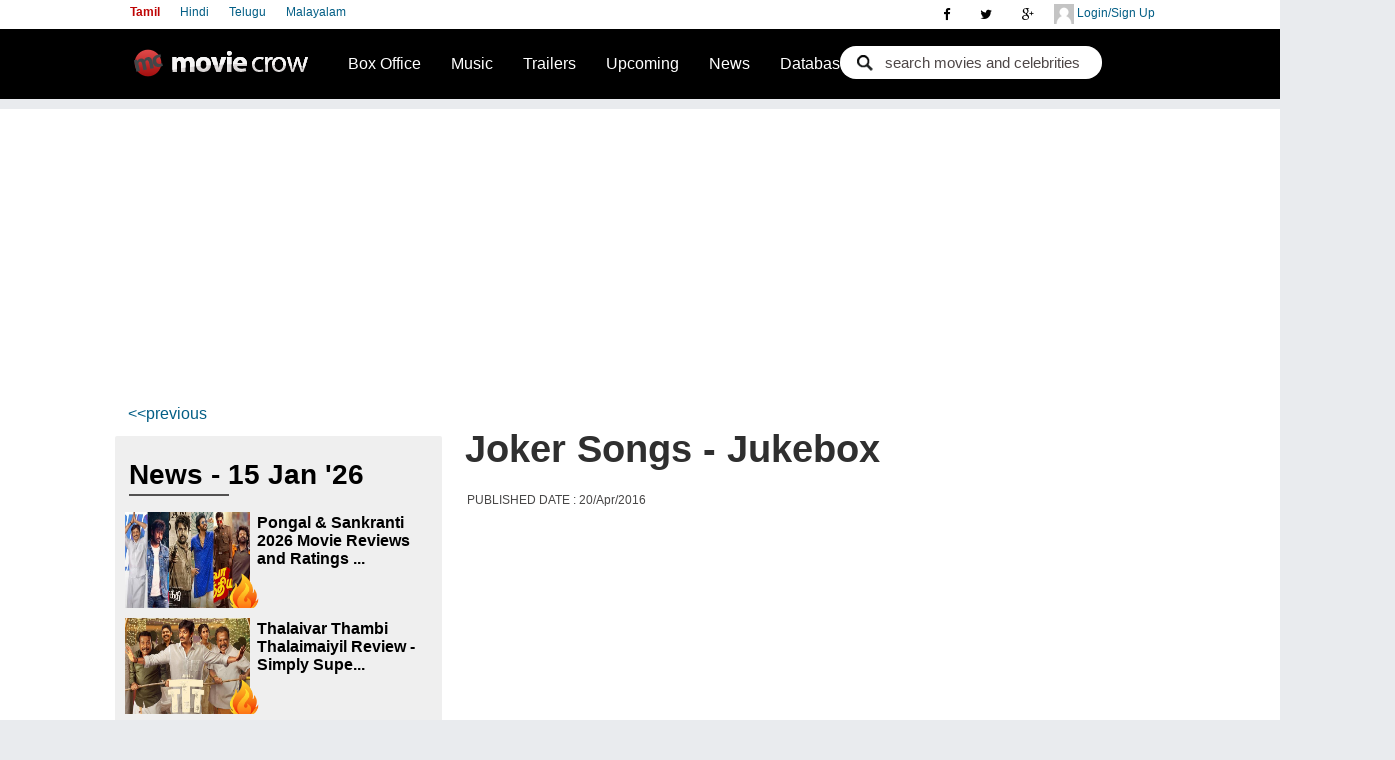

--- FILE ---
content_type: text/html; charset=utf-8
request_url: https://www.moviecrow.com/News/11991/joker-songs---jukebox
body_size: 15271
content:

<!DOCTYPE html PUBLIC "-//W3C//DTD XHTML 1.0 Strict//EN" "http://www.w3.org/TR/xhtml1/DTD/xhtml1-strict.dtd">
<!--<html xmlns:fb="http://ogp.me/ns/fb#" xmlns="http://www.w3.org/1999/xhtml">-->
<html class="no-js">
<head>
    <link rel="icon" href="//static.moviecrow.com/Versioned/v4.20/Content/img/logo-s.png" />

	<title>Joker Songs - Jukebox Tamil Movie, Music Reviews and News</title>
	<meta name="keywords" content="Joker Songs">
	<meta name="description" content="Listen to &quot;Joker&quot; Songs. Joker is an upcoming political&amp;nbsp;satire&amp;nbsp;film directed by Rajumurugan of Cuckoo fame. The movie stars supporting actor">

	
	<meta name="twitter:card" content="summary_large_image">
	<meta name="twitter:site" content='@MovieCrow'>
	<meta name="twitter:creator" content="ArunProd">
	<meta name="twitter:title" content="Joker Songs - Jukebox">
	<meta name="twitter:description" content="&lt;p&gt;&lt;span style=&quot;font-size: small; font-family: &#39;trebuchet ms&#39;, geneva;&quot;&gt;Listen to &quot;Joker&quot; Songs. Joker is an upcoming political&amp;nbsp;satire&amp;nbsp;film directed by Rajumurugan of Cuckoo fame. The movie stars supporting actor Somasundaram of Aaraynakandam and Jigarthanda in lead roles. &amp;nbsp;Music is by Sean Roldan. The movie is produced by Dream Warrior Pictures.&lt;/span&gt;&lt;/p&gt;">
<meta name="twitter:image" content="https://static.moviecrow.com/marquee/joker-songs---jukebox/88972_thumb_665.jpg">
	<meta http-equiv="Content-Type" content="text/html; charset=utf-8" />
	<meta http-equiv="imagetoolbar" content="no" />
	<meta name="viewport" content="width=device-width, initial-scale=1" />
			<link rel="canonical" href='https://www.moviecrow.com/News/11991/joker-songs---jukebox' />
	<link href="https://plus.google.com/117365441255355393089" rel="publisher" />
	<link rel="stylesheet" href="//static.moviecrow.com/Versioned/v4.20/Content/css/main.css?v4.20.6" />
	<link rel="stylesheet" href="https://maxcdn.bootstrapcdn.com/font-awesome/4.4.0/css/font-awesome.min.css" />


	<link href="//static.moviecrow.com/Versioned/v4.20/Content/css/twentytwenty.css?v4.20.6" rel="stylesheet" type="text/css" />
            <link rel="amphtml" href="https://www.moviecrow.com/News/11991/joker-songs---jukebox/amp" />
	
<meta property="fb:app_id" content="146329128784692">
<meta property="og:title" content="Joker Songs - Jukebox">
<meta property="og:description" content="">
<meta property="og:type" content="movie">
<meta property="og:url" content="https://www.moviecrow.com/News/11991/joker-songs---jukebox">
<meta property="og:image" content="https://static.moviecrow.com/marquee/joker-songs---jukebox/88972_thumb_665.jpg">

	<link rel="stylesheet" href="https://ajax.googleapis.com/ajax/libs/jqueryui/1.8.11/themes/base/jquery-ui.css" type="text/css"/><script src="//static.moviecrow.com/Versioned/v4.20/Content/js/vendor/respond.min.js" type="text/javascript"></script><script src="//static.moviecrow.com/Versioned/v4.20/Content/js/vendor/modernizr-2.6.2.min.js" type="text/javascript"></script><script src="//static.moviecrow.com/Versioned/v4.20/Content/js/vendor/jquery-1.10.2.min.js" type="text/javascript"></script>

	
	<script type="text/javascript">
		var currentLanguage;
		
		function setCookie(name, value, expires, path, domain, secure) {
			document.cookie = name + "=" + escape(value) +
			((expires) ? "; expires=" + expires : "") +
			((path) ? "; path=" + path : "") +
			((domain) ? "; domain=" + domain : "") +
			((secure) ? "; secure" : "");
		}

		$(function () {
			currentLanguage = '/' + $('#lang a.here').attr('value');

			$('#lang a').click(function () {
				if (location.pathname.indexOf(currentLanguage) != -1) {
					location = location.pathname.replace(currentLanguage, '/' + $(this).attr('value'));
				} else if ('/tamil/News'.indexOf(currentLanguage) != -1) {
					location = '/tamil/News'.replace(currentLanguage, '/' + $(this).attr('value'));
				}
				else if ('/tamil'.indexOf(currentLanguage) != -1) {
					location = '/tamil'.replace(currentLanguage, '/' + $(this).attr('value'));
				}
				document.cookie = "languageSelection=" + $(this).attr('value') + "; path=/";
				return false;
			});

			$('.mobile').click(function () {
				document.cookie = "showDesktopVersion=false; path=/;  expires=Thu, 01 Jan 1970 00:00:01 GMT;";
				location = '/tamil';
				return false;
			});

			$('[ga_event]').click(function () {
				if (typeof processGoogleEvents == 'function') {
					processGoogleEvents($(this));
				}
			});

			$('#film_find .button').click(function (e) {
				e.preventDefault();

				var movie = $('#film_find .movie').val();
				var actor = $('#film_find .actor').val();
				var rating = "";    // $('#film_find .rating').val();
				var url = '/tamil/Search/SearchResult';

				document.location = url + '/?check=' + (movie != '' ? '1&movie=' + movie : '2&actor=' + actor) + '&rating=' + rating;
			});
		});
	</script>
	
	<script src="//static.moviecrow.com/Versioned/v4.20/Scripts/newsPage_v6.js?v=11" type="text/javascript"></script>

	<script type="text/javascript">
		var pollControllerUrl = '/MCNews/PollVote';
		var renderPollUrl = '/MCNews/RenderPoll' + '/11991';
		var fbWallPostDescription = 'Joker Songs - Jukebox';

		$(function() {
			News.options = {
				Container: '#newsContainer',
				RelatedMovies: '0',
				newsCategory: '0',
				newsType: '1',
				Position: 0,
				Offsets: [0],
				RenderNewsUrl: '/tamil/RenderNewsSideBar',
				CookieExpire: 'Sat, 17 Jan 2026 19:22:52 GMT'
			};
			var newsDiv = $("#sidebar-l");
			newsDiv.delegate(".openNewsLink", "click", function() {
				News.SetCookies();
			});
			newsDiv.delegate(".next", "click", function () {
				News.GoNext(); 
			});
			newsDiv.delegate(".prev", "click", function () {
				News.GoPrevious();
			});

			if('True' == 'False') { 
				renderPoll();
				status_change_listeners.push(
					function() {
						if (MCUserDetailValid) {
						  renderPoll(MCUserEmail);
						  //FB.Event.subscribe('auth.authResponseChange', renderPoll);
						}
					});
			}
		});
	</script>
	<script src="//static.moviecrow.com/Versioned/v4.20/Content/js/vendor/jquery.fitvids.js"></script>
	<script src="//static.moviecrow.com/Versioned/v4.20/Content/js/vendor/responsiveslides.min.js"></script>
	<script src="//static.moviecrow.com/Versioned/v4.20/Content/js/jquery.twentytwenty.js"></script>
	<script src="//static.moviecrow.com/Versioned/v4.20/Content/js/jquery.event.move.js"></script>

	<script type="text/javascript">

//		var _gaq = _gaq || [];
//		_gaq.push(['_setAccount', 'UA-23337241-2']);
//		_gaq.push(['_setDomainName', 'moviecrow.com']);
//		_gaq.push(['_setAllowHash', false]);
//		_gaq.push(['_trackPageview']);

//		(function () {
//			var ga = document.createElement('script'); ga.type = 'text/javascript'; ga.async = true;
//			ga.src = ('https:' == document.location.protocol ? 'https://ssl' : 'http://www') + '.google-analytics.com/ga.js';
//			var s = document.getElementsByTagName('script')[0]; s.parentNode.insertBefore(ga, s);
//		})();

		(function(i,s,o,g,r,a,m){ i['GoogleAnalyticsObject']=r; i[r]=i[r]||function(){
		(i[r].q=i[r].q||[]). push(arguments)}, i[r].l=1*new Date();  a=s.createElement(o),
		m=s.getElementsByTagName(o)[0]; a.async=1;a.src=g;m.parentNode.insertBefore(a,m)
		})(window,document,'script','//www.google-analytics.com/analytics.js','ga');

		//ga('create', 'UA-114398484-1', 'auto');	// moviecrow.net tracking
		ga('create', 'UA-23337241-2', 'auto');		// moviecrow.com tracking 
		ga('send', 'pageview');

	</script>

    <!-- Start Alexa Certify Javascript -->
        <script type="text/javascript">
            _atrk_opts = { atrk_acct: "wwvpt1Fx9f207i", domain: "moviecrow.com", dynamic: true };
            (function () { var as = document.createElement('script'); as.type = 'text/javascript'; as.async = true; as.src = "https://certify-js.alexametrics.com/atrk.js"; var s = document.getElementsByTagName('script')[0]; s.parentNode.insertBefore(as, s); })();
        </script>
        <noscript><img src="https://certify.alexametrics.com/atrk.gif?account=wwvpt1Fx9f207i" style="display:none" height="1" width="1" alt="" /></noscript>
    <!-- End Alexa Certify Javascript -->

    <! -- Start of Google Auto Ads -->
    <script data-ad-client="ca-pub-2372811736577718" async src="https://pagead2.googlesyndication.com/pagead/js/adsbygoogle.js"></script>
    <! -- End of Google Auto Ads -->

	
</head>
<body>
    <div class="topsocial">
        <a class="hiddenmore2 hiddenmore" href="javascript:void">
            <i class="fa fa-user"></i>
        </a>
        <div id="" class="wrapper">
            <div id="userLogin" class="user-top">
                <a class="dLogin" href="/PublicUser/Login"> <img src="//static.moviecrow.com/Versioned/v4.20/Content/css/img/avatar.png"> </img>
                    Login/Sign Up
                </a>
             </div>
             <div id="userSubMenu" class="user-top" style="display: none">
                <a>
                    <img id="PgTopProfilePic" />
                    <span id="userName"></span>
                </a>
                <ul>
					<li><a id="userProfile" href="#">Profile</a></li>
					<li><a id="PasswordChange" href="/PublicUser/ChangePassword">Change Password</a></li>
					<li><a id="alogout" href="#">Logout</a></li>
				</ul>
             </div>
        </div>
        
<div class="social-top">
    <a href="https://plus.google.com/117365441255355393089?rel=publisher" rel="publisher"><i class="fa fa-google-plus"></i></a>
    <a href="https://twitter.com/moviecrow"><i class="fa fa-twitter"></i></a>
    <a href="https://www.facebook.com/imoviecrow"><i class="fa fa-facebook"></i></a>
</div>







        <a class="hiddenmore" href="javascript:void">
            <i class="fa fa-bars"></i>
        </a>


    <div class="wrapper2">
        <div class="language">
               <a href="/tamil" value='tamil' class="Left selected" >Tamil</a>
               <a href="/hindi" value='hindi' class="Left" >Hindi</a>
               <a href="/telugu" value='telugu' class="Left" >Telugu</a>
               <a href="/malayalam" value='malayalam' class="Left" >Malayalam</a>
        </div>
    </div>
    </div>


	<div id="top-wrap">
		<nav class="sb-slide" role="navigation">

		<div id="top" class="clearfix">            
			<a href="/tamil" id="logo">Movie Crow</a>     
			  <!--id="navigation"-->
			  <a class="hiddenmore1 hiddenmore" href="javascript:void">
				<i class="fa fa-search"></i>
			  </a>
			  <div class="wrapper1">
				<div id="search-h">
<form action="/tamil/Search/SearchResult" class="search_form" method="get"><input class="autoCompleteMovie" id="movie" name="movie" type="text" value="search movies and celebrities" /><input class="check" id="check" name="check" type="hidden" value="1" /></form>				</div>
			  </div>
			<script>
    var status_change_listeners = [];   // subscribe to status change listeners
    var MCUserDetailValid = false;
    var MCUserID = 0;
    var MCUserName = "";
    var MCUserEmail = "";
    var MCUserPicUrl = "";
    var MCAltName = "";
    var MCUserProfilePage = "";
    var LoginMethod = "";

    function isValid(str) {
        return !(!str || 0 === str.length || !str.trim());
    }

    status_change_listeners.push(function () {
        document.cookie = "UserId=" + MCUserID + "; path=/; ";
        document.cookie = "UserName=" + MCUserName + "; path=/; ";
        document.cookie = "UserEmail=" + MCUserEmail + "; path=/; ";
        document.cookie = "UserPicUrl=" + MCUserPicUrl + "; path=/; ";
        document.cookie = "UserProfilePage=" + MCUserProfilePage + "; path=/; ";
        document.cookie = "UserAltName=" + MCAltName + "; path=/; ";
        document.cookie = "LoginMethod=" + LoginMethod + "; path=/; ";
    });

    function PostLoginProcess() {
        for (var i = 0; i < status_change_listeners.length; i++) {
            status_change_listeners[i](); // invoke all subscribed functions
        }
    }

    function UserLogout() {
        MCUserDetailValid = false;
        if (LoginMethod == "FB") {
            FBLogout();
        }
        else if (LoginMethod == "GP") {
            GPLogout();
        }
        LoginMethod = "";
        document.cookie = "UserId=; path=/; expires=Thu, 01 Jan 1970 00:00:01 GMT;";
        document.cookie = "UserName=; path=/; expires=Thu, 01 Jan 1970 00:00:01 GMT;";
        document.cookie = "UserEmail=; path=/; expires=Thu, 01 Jan 1970 00:00:01 GMT;";
        document.cookie = "UserPicUrl=; path=/; expires=Thu, 01 Jan 1970 00:00:01 GMT;";
        document.cookie = "UserProfilePage=; path=/; expires=Thu, 01 Jan 1970 00:00:01 GMT;";
        document.cookie = "UserAltName=; path=/; expires=Thu, 01 Jan 1970 00:00:01 GMT;";
        document.cookie = "LoginMethod=; path=/; expires=Thu, 01 Jan 1970 00:00:01 GMT;";
    }

    function getCookie(cookieKey) {
        var allCookies = document.cookie.split(';');
        for (var idx = 0; idx < allCookies.length; idx++) {
            var keyValPair = allCookies[idx].split("=");
            if (keyValPair[0].trim() == cookieKey) {
                return keyValPair[1].trim();
            }
        }
        return null;
    }

    function LoginFromCookie() {
        if (MCUserDetailValid == true) {
            return;
        }
        MCUserID = getCookie("UserId");
        MCUserName = getCookie("UserName");
        MCUserEmail = getCookie("UserEmail");
        MCUserPicUrl = getCookie("UserPicUrl");
        MCUserProfilePage = getCookie("UserProfilePage");
        MCAltName = getCookie("UserAltName");
        LoginMethod = getCookie("LoginMethod");
        if (isValid(MCUserID)) {
            MCUserDetailValid = true;
            PostLoginProcess();
        }
    }
</script>
			<script>
    document.domain = 'moviecrow.com';

    function GetFBUserInformation(response) {
        if (response.status != 'connected' || MCUserDetailValid)
        {
            return;
        }
        FB.api('/me?fields=id,name,email,picture', function (userDetail) {
            if (isValid(userDetail.email) && isValid(userDetail.name) && isValid(userDetail.id)) {
                var FBuserName = userDetail.name;
                var FBuserID = userDetail.id;
                var FBuserEmail = userDetail.email;
                var FBuserPicUrl = userDetail.picture.data.url;
                //Checking the MCUserID or Creating MCUserID
                $.ajax({
                            // method: 'POST', <-- remove this
                            mode: "abort",
                            type: 'POST', // <-- add this
                            url: '/PublicUser/FBLoginUserLookup',
                            dataType: 'json',
                            data: { FbID:FBuserID,  Name:FBuserName, Email:FBuserEmail},
                            success: function (data) {
                                if(data.success == true)
                                {
                                    MCUserDetailValid = true; 
                                    MCUserID = data.userId;
                                    MCUserName = data.username;
                                    MCUserEmail = data.email;
                                    MCUserPicUrl = data.profilePicUrl;
                                    MCAltName = FBuserID;
                                    MCUserProfilePage = data.userProfilePage;
                                    LoginMethod = "FB";
                                    PostLoginProcess();                                         
                                }
                            },
                            error: function (data) {
                                if(data==null)
                                {

                                }
                            }
                        });
                

            }
        });
    }

    function FBLogout()
    {
        FB.logout(function(response){
        });
    }

    function FBLogin()
    {
        FB.login(function (response) {
                //if (response.authResponse) {
                    //GetFBInformation();
                //}
            }, { scope: 'email' });
    }

    window.fbAsyncInit = function () {
        FB.init({
            appId: 146329128784692,
            status: true,
            cookie: true,
            xfbml: true,
            channelURL: 'https://www.moviecrow.com/fbchannel.ashx',
            oauth: true,
            version: 'v2.7'
        });
        FB.Event.subscribe('auth.statusChange', GetFBUserInformation);

        if (typeof AfterFBInitialized == 'function') {
            //AfterFBInitialized();
        }
    };

    (function(d, s, id){
     var js, fjs = d.getElementsByTagName(s)[0];
     if (d.getElementById(id)) {return;}
     js = d.createElement(s); js.id = id; s.async = true;
     js.src = "//connect.facebook.net/en_US/sdk.js";
     fjs.parentNode.insertBefore(js, fjs);
   }(document, 'script', 'facebook-jssdk'));
</script> 
			<script type="text/javascript">
    window.onJSClientLoad = function () {
        gapi.auth.init(function () {
            GPLogin();
        });
    };
    function GPLogout() {
    }

    function GPLogin() {
        var myParams = {
            'clientid': '511780137233-di0rlpekjetliot39s3e9rvsq8uh5gik.apps.googleusercontent.com',
            'cookiepolicy': 'single_host_origin',
            'callback': 'logincallback',            
            'scope': 'https://www.googleapis.com/auth/plus.login https://www.googleapis.com/auth/plus.profile.emails.read'
        };
        gapi.auth.signIn(myParams);
    }

    function logincallback(result) {
        if (MCUserDetailValid) {
            return;
        }
        if (result['status']['signed_in']) {
            gapi.client.load('plus', 'v1', function(){
                var request = gapi.client.plus.people.get(
                {
                    'userId': 'me'
                });
                request.execute(function (resp) {
                    var email = '';
                    if (resp['emails']) {
                        for (i = 0; i < resp['emails'].length; i++) {
                            if (resp['emails'][i]['type'] == 'account') {
                                email = resp['emails'][i]['value'];
                            }
                        }
                    }
                    var Gname = resp['displayName'];
                    var GImagUrl = resp['image']['url'];
                    var GEmail = email;
                    var GId = resp['id'];
                    //Checking the MCUserID or Creating MCUserID
                    $.ajax({
                        // method: 'POST', <-- remove this
                        mode: "abort",
                        type: 'POST', // <-- add this
                        url: '/PublicUser/GoogleLoginUserLookup',
                        dataType: 'json',
                        data: { GoogleId: GId, Email: GEmail, Name: Gname, ImageUrl: GImagUrl },
                        success: function (data) {
                            if (data.success == true) {
                                MCUserDetailValid = true;
                                MCUserID = data.userId;
                                MCUserName = data.username;
                                MCUserEmail = data.email;
                                MCUserPicUrl = data.profilePicUrl;
                                MCAltName = MCUserName;
                                MCUserProfilePage = data.userProfilePage;
                                LoginMethod = "GP";
                                PostLoginProcess();
                            }
                        },
                        error: function (data) {
                            if (data == null) {

                            }
                        }
                    });
                });
            });
        }
        else {
            $('#PgTopSignIn').show();
            $('#userProfile').hide();
        }
    }
    function onLoadCallback() {
        gapi.client.setApiKey('AIzaSyDvE71KxBPCSuJpDFf8YEuN-flgQsfRUTU');
        gapi.client.load('plus', 'v1', function () { });
    }
</script>
<script type="text/javascript">
    (function () {
        var po = document.createElement('script');
        po.type = 'text/javascript';
        po.async = true;
        po.src = 'https://apis.google.com/js/client:plusone.js?onload=onLoadCallback';
        var s = document.getElementsByTagName('script')[0]; s.parentNode.insertBefore(po, s);
    })();
</script>


		<div id="header" class="clearfix">            
			<ul>
				<li>
					<a href='/tamil/weekly-bo-ranking'>Box Office</a>
					<ul>
						<li><a href='/tamil/weekly-bo-ranking'>Box Office Ranking</a></li>
						<li><a href='/tamil/box-office'>Collections</a></li>
					</ul>
				</li>
				<li>
					<a href="/tamil/top-songs">Music</a>
				</li>
				<li>
					<a href="/tamil/trailers">Trailers</a>
					
				</li>
				<li><a href="/tamil/new-movies">Upcoming</a></li>
				<li><a href="/tamil/News">News</a></li>
				<li>
					<a href='/tamil/top-100-movies'>Database</a>
					<ul>                                               
						<li><a href="/tamil/top-100-movies">Top 100 Movies</a></li>
						<li><a href="/tamil/movie-database">Movie Database</a></li>
						<li><a href="/Celebrity/CelebList">Celebrity</a></li>
					</ul>
				</li>
			</ul>          
		</div>
		</div>
		</nav>
		<ul id="gnav-tl" class="clearfix">
			
			<li id="Home"><a href='/tamil'><i class="fa fa-home nnav"></i>Home</a> </li>
			<li id="News"><a href='/tamil/News'><i class="fa fa-rss nnav"></i>News</a></li>
			<li id="mobMovies"><a href='/tamil/movie-database'><i class="fa fa-film nnav"></i>Movies</a></li>
			<li id="Upcoming"><a href='/tamil/new-movies'><i class="fa fa-film nnav"></i>Upcoming</a></li>
			<li id="Interviews"><a href='/interview/list'> <i class="fa fa-comment nnav"></i> Interviews </a></li>
			<li id="TopSongs"><a href="/tamil/top-songs"><i class="fa fa-music nnav"></i>Top 20 Songs</a></li>
			<li id="BoxOffice"><a href='/tamil/weekly-bo-ranking'><i class="fa fa-inr nnav"></i>Box Office</a></li>
			<li id="Trailers"><a href='/tamil/trailers'><i class="fa fa-play-circle nnav"></i>Trailers</a></li>
			
			<li id="Top100Movies"><a href="/tamil/top-100-movies"><i class="fa fa-film nnav"></i>Top 100 Movies</a></li>
			<li id="myprofile"><a href='#'><i class="fa fa-rss nnav"></i>My Profile</a></li>
		</ul>
	</div>
<div id="sb-site">
	<div id="page" class="clearfix">
		<!--id="header"-->
				   

		   








	<div id="main-content">

	<div id="dark-box" class="box news clearfix">
		<div class="news_top">
			<h3 itemprop="headline">Joker Songs - Jukebox</h3>
			<h6>
				PUBLISHED DATE : 20/Apr/2016
            </h6>
					<p>
					<iframe width="560" height="349" src="https://www.youtube.com/embed/fF8jcL2g_IU" frameborder="0" allowfullscreen=""></iframe>                    
					</p>
		</div>
                   


<div class="news-social">
<!-- AddToAny BEGIN -->
<div class="a2a_kit a2a_kit_size_32 a2a_default_style" style="margin-left:1px; margin-top:1px;">
<a class="a2a_dd" href="https://www.addtoany.com/share"></a>
<a class="a2a_button_facebook"></a>
<a class="a2a_button_twitter"></a>
<a class="a2a_button_whatsapp"></a>
</div>
<script>
    var a2a_config = a2a_config || {};
    a2a_config.onclick = 1;
    a2a_config.num_services = 4;
    a2a_config.templates = a2a_config.templates || {};

    a2a_config.templates.facebook = {
        app_id: "146329128784692",
        href: "https://www.moviecrow.com/News/11991/joker-songs---jukebox",
        redirect_uri: "https://www.moviecrow.com/News/11991/joker-songs---jukebox",
    };

    a2a_config.templates.twitter = {
        text: "Joker Songs - Jukebox",
        url: "https://www.moviecrow.com/News/11991/joker-songs---jukebox",
        via: "MovieCrow"
    };
</script>
<script async src="https://static.addtoany.com/menu/page.js"></script>
<!-- AddToAny END -->
</div>


		<div class="box4">
			<div class="about_bg">
			<div class="story_line" itemprop="articleBody">
					<p>
						<p><span style="font-size: small; font-family: 'trebuchet ms', geneva;">Listen to "Joker" Songs. Joker is an upcoming political&nbsp;satire&nbsp;film directed by Rajumurugan of Cuckoo fame. The movie stars supporting actor Somasundaram of Aaraynakandam and Jigarthanda in lead roles. &nbsp;Music is by Sean Roldan. The movie is produced by Dream Warrior Pictures.</span></p>
					</p>
			</div>
			<!--class="story_line"-->
			<div id="pollContainer"></div>
		</div>
		</div>
			<div id="news-menu" class="clearfix">
				<img alt="Joker" itemprop="image" src="https://static.moviecrow.com/movies/2759-joker/96807-96804-CfMMMK8VIAAnJ9q-px214.jpg" width="214"></img>
				<ul>
					<li id="mm1"><a href="https://www.moviecrow.com/movie/2759/joker/story">Story</a></li>
					<li id="mm4"><a href="https://www.moviecrow.com/movie/2759/joker/songs">Songs</a></li>
					<li id="mm2"><a href="https://www.moviecrow.com/movie/2759/joker/gallery/posters">Gallery</a></li>
					<li id="mm8"><a href="https://www.moviecrow.com/movie/2759/joker/videos/trailers">Videos</a></li>
						<li id="mm5" class="here"><a href="https://www.moviecrow.com/movie/2759/joker-tamil-movie-review/review">Critic Reviews</a></li>
						<li id="mm6" ><a href="https://www.moviecrow.com/movie/2759/joker-tamil-movie-review/user-review">User Reviews</a></li>
				</ul>
			</div>
	</div>   

<!--class="center_col"-->
<div class="box clearfix">
    <h2>User Comments</h2>

<div class="plate">
        <div id="fb-root">
        </div>
        <div class="fb-comments" data-href="https://www.moviecrow.com/News/11991/joker-songs---jukebox" data-num-posts="10" data-width="665">
        </div>
</div>
</div>	</div>       

	<div id="sidebar-l">
		



<script type="text/javascript">
    
        $(function() {
            News.PushOffset(8);
        });
     </script>

<div id="newsContainer">
    <p class="newsButtons clearfix">
        <a style='display:none;' class="next" href="javascript:;">next&gt;&gt;</a>
        <a style='' class="prev" href="javascript:;">&lt;&lt;previous</a>
    </p>


            <div class="s-box">
            <h2>News - 15 Jan &#39;26</h2>
            <ul class="news-tab">
                    <li>
                        <a class="openNewsLink" href="/News/36124/pongal--sankranti-2026-movie-reviews-and-ratings---complete-verdict-round-up">
                            <img src="https://static.moviecrow.com/marquee/pongal--sankranti-2026-movie-reviews-and-ratings---complete-verdict-round-up/253244_thumb_565.jpg" alt="Pongal &amp; Sankranti 2026 Movie Reviews and Ratings ..." height="34" />
                                <strong>
                                        <em></em>
                                    Pongal &amp; Sankranti 2026 Movie Reviews and Ratings ...
                                </strong>
                        </a>
                    </li>
                    <li>
                        <a class="openNewsLink" href="/News/36121/thalaivar-thambi-thalaimaiyil-review---simply-superb">
                            <img src="https://static.moviecrow.com/marquee/thalaivar-thambi-thalaimaiyil-review---simply-superb/253196_thumb_565.jpg" alt="Thalaivar Thambi Thalaimaiyil Review - Simply Supe..." height="34" />
                                <strong>
                                        <em></em>
                                    Thalaivar Thambi Thalaimaiyil Review - Simply Supe...
                                </strong>
                        </a>
                    </li>
            </ul>
            </div>
            <div class="s-box">
            <h2>News - 14 Jan &#39;26</h2>
            <ul class="news-tab">
                    <li>
                        <a class="openNewsLink" href="/News/36119/parasakthi-sivakarthikeyan-modi-ravi-mohan-gv-prakash-kumar">
                            <img src="https://static.moviecrow.com/marquee/parasakthi-actors-sivakarthikeyan-ravi-mohan-meet-pm-modi-during-pongal-celebrations-at-delhi/253189_thumb_565.jpg" alt="Parasakthi actors Sivakarthikeyan, Ravi Mohan meet..." height="34" />
                                <strong>
                                        <em></em>
                                    Parasakthi actors Sivakarthikeyan, Ravi Mohan meet...
                                </strong>
                        </a>
                    </li>
            </ul>
            </div>
            <div class="s-box">
            <h2>News - 13 Jan &#39;26</h2>
            <ul class="news-tab">
                    <li>
                        <a class="openNewsLink" href="/News/36118/parasakthi-indira-gandhi-congress-vs-sudha-kongara">
                            <img src="https://static.moviecrow.com/marquee/sudha-kongara-defends-parasakthis-portrayal-of-congress-leader-indira-gandhi/253187_thumb_565.jpg" alt="Sudha Kongara defends Parasakthi&#39;s portrayal of Co..." height="34" />
                                <strong>
                                    Sudha Kongara defends Parasakthi&#39;s portrayal of Co...
                                </strong>
                        </a>
                    </li>
                    <li>
                        <a class="openNewsLink" href="/News/36117/parasakthi-sudha-kongara-vijay-fans-online-slander">
                            <img src="https://static.moviecrow.com/marquee/parasakthi-director-sudha-kongara-slams-vijay-fans-for-slander--defamation/253185_thumb_565.jpg" alt="Parasakthi Director Sudha Kongara Slams Vijay Fans..." height="34" />
                                <strong>
                                        <em></em>
                                    Parasakthi Director Sudha Kongara Slams Vijay Fans...
                                </strong>
                        </a>
                    </li>
                    <li>
                        <a class="openNewsLink" href="/News/36116/parasakthi-producer-aakash-baskaran-superstar-rajinikanth">
                            <img src="https://static.moviecrow.com/marquee/parasakthi-producer-reacts-to-rajinikanths-praise-of-the-movie/253179_thumb_565.jpg" alt="Parasakthi producer reacts to Rajinikanth&#39;s praise..." height="34" />
                                <strong>
                                    Parasakthi producer reacts to Rajinikanth&#39;s praise...
                                </strong>
                        </a>
                    </li>
                    <li>
                        <a class="openNewsLink" href="/News/36115/parasakthi-ott-release-date">
                            <img src="https://static.moviecrow.com/marquee/parasakthi-ott-release-date/253178_thumb_565.jpg" alt="Parasakthi OTT Release Date" height="34" />
                                <strong>
                                    Parasakthi OTT Release Date
                                </strong>
                        </a>
                    </li>
                    <li>
                        <a class="openNewsLink" href="/News/36114/jana-nayagan-censor-rahul-gandhi-modi-thalapathy-vijay">
                            <img src="https://static.moviecrow.com/marquee/rahul-gandhi-slams-modi-over-vijays-jana-nayagan-calls-centres-censor-bid-an-attack-on-tamil-culture/253177_thumb_565.jpg" alt="Rahul Gandhi Slams Modi Over Vijay&#39;s Jana Nayagan,..." height="34" />
                                <strong>
                                        <em></em>
                                    Rahul Gandhi Slams Modi Over Vijay&#39;s Jana Nayagan,...
                                </strong>
                        </a>
                    </li>
                    <li>
                        <a class="openNewsLink" href="/News/36113/parasakthi-thanksgiving-meet-sivakarthikeyan-speech">
                            <img src="https://static.moviecrow.com/marquee/sivakarthikeyan-defines-parasakthi-success-at-thanksgiving-meet/253171_thumb_565.jpg" alt="Sivakarthikeyan defines Parasakthi success at Than..." height="34" />
                                <strong>
                                    Sivakarthikeyan defines Parasakthi success at Than...
                                </strong>
                        </a>
                    </li>
                    <li>
                        <a class="openNewsLink" href="/News/36112/parasakthi-review-rajinikanth-sivakarthikeyan-call">
                            <img src="https://static.moviecrow.com/marquee/super-second-half---parasakthi-review-by-superstar-rajinikanth/253160_thumb_565.jpg" alt="&quot;Super second half&quot; - Parasakthi Review by Superst..." height="34" />
                                <strong>
                                        <em></em>
                                    &quot;Super second half&quot; - Parasakthi Review by Superst...
                                </strong>
                        </a>
                    </li>
            </ul>
            </div>
            <div class="s-box">
            <h2>News - 12 Jan &#39;26</h2>
            <ul class="news-tab">
                    <li>
                        <a class="openNewsLink" href="/News/36111/parasakthi-box-office-opening-weekend-gross">
                            <img src="https://static.moviecrow.com/marquee/parasakthi-storms-into-the-rs-50-cr-club-in-just-2-days/253159_thumb_565.jpg" alt="Parasakthi storms into the Rs. 50 Cr Club in just ..." height="34" />
                                <strong>
                                        <em></em>
                                    Parasakthi storms into the Rs. 50 Cr Club in just ...
                                </strong>
                        </a>
                    </li>
                    <li>
                        <a class="openNewsLink" href="/News/36110/parasakthi-ravi-mohan-raja-sivakarthikeyan">
                            <img src="https://static.moviecrow.com/marquee/ravis-done-it-again---proud-sibling-raja-in-praise-of-parasakthi/253139_thumb_565.jpg" alt="&quot;Ravi&#39;s done it again&quot; - Proud sibling Raja in pra..." height="34" />
                                <strong>
                                    &quot;Ravi&#39;s done it again&quot; - Proud sibling Raja in pra...
                                </strong>
                        </a>
                    </li>
                    <li>
                        <a class="openNewsLink" href="/News/36108/parasakthi-sivakarthikeyan-vijay-fans-negative-trend">
                            <img src="https://static.moviecrow.com/marquee/parasakthi-producer-calls-out-tvkvijay-fans-for-smear-campaign/253127_thumb_565.jpg" alt="Parasakthi producer calls out TVK/Vijay fans for s..." height="34" />
                                <strong>
                                    Parasakthi producer calls out TVK/Vijay fans for s...
                                </strong>
                        </a>
                    </li>
                    <li>
                        <a class="openNewsLink" href="/News/36107/producer-approaches-supreme-court-jananayagan-hearing-likely-tomorrow">
                            <img src="https://static.moviecrow.com/marquee/producer-approaches-supreme-court-jananayagan-hearing-likely-tomorrow/253126_thumb_565.jpg" alt="Producer approaches Supreme Court; JanaNayagan hea..." height="34" />
                                <strong>
                                        <em></em>
                                    Producer approaches Supreme Court; JanaNayagan hea...
                                </strong>
                        </a>
                    </li>
                    <li>
                        <a class="openNewsLink" href="/News/36106/box-office-parasakthi-starts-on-a-good-note">
                            <img src="https://static.moviecrow.com/marquee/box-office-parasakthi-starts-on-a-good-note/253125_thumb_565.jpg" alt="Box Office: Parasakthi starts on a good note" height="34" />
                                <strong>
                                        <em></em>
                                    Box Office: Parasakthi starts on a good note
                                </strong>
                        </a>
                    </li>
                    <li>
                        <a class="openNewsLink" href="/News/36105/jana-nayagan-is-not-a-complete-remake---anil-ravipudi">
                            <img src="https://static.moviecrow.com/marquee/jana-nayagan-is-not-a-complete-remake---anil-ravipudi/253124_thumb_565.jpg" alt="Jana Nayagan is NOT a complete remake - Anil Ravip..." height="34" />
                                <strong>
                                    Jana Nayagan is NOT a complete remake - Anil Ravip...
                                </strong>
                        </a>
                    </li>
            </ul>
            </div>
            <div class="s-box">
            <h2>News - 10 Jan &#39;26</h2>
            <ul class="news-tab">
                    <li>
                        <a class="openNewsLink" href="/News/36104/parasakthi-reviews-sivakarthikeyan-sudha-kongara">
                            <img src="https://static.moviecrow.com/marquee/parasakthi-reviews-public-celebrates-sivakarthikeyan-sudha-kongaras-historical-period-drama/253122_thumb_565.jpg" alt="Parasakthi Reviews: Public celebrates Sivakarthike..." height="34" />
                                <strong>
                                        <em></em>
                                    Parasakthi Reviews: Public celebrates Sivakarthike...
                                </strong>
                        </a>
                    </li>
                    <li>
                        <a class="openNewsLink" href="/News/36103/jana-nayagan-censor-kamal-haasan-stalin-support-vijays-film">
                            <img src="https://static.moviecrow.com/marquee/jana-nayagan-censor-row-after-stalin-mp-kamal-haasan-weighs-in/253120_thumb_565.jpg" alt="Jana Nayagan Censor Row: After Stalin, MP Kamal Ha..." height="34" />
                                <strong>
                                    Jana Nayagan Censor Row: After Stalin, MP Kamal Ha...
                                </strong>
                        </a>
                    </li>
                    <li>
                        <a class="openNewsLink" href="/News/36101/parasakthi-usa-canada-box-office-sivakarthikeyan">
                            <img src="https://static.moviecrow.com/marquee/parasakthi-storms-past-100k-mark-in-north-america-premieres/253118_thumb_565.jpg" alt="Parasakthi storms past $100K mark in North America..." height="34" />
                                <strong>
                                        <em></em>
                                    Parasakthi storms past $100K mark in North America...
                                </strong>
                        </a>
                    </li>
                    <li>
                        <a class="openNewsLink" href="/News/36100/parasakthi-plot-censor-runtime-sivakarthikeyan">
                            <img src="https://static.moviecrow.com/marquee/parasakthi-fdfs-plot-censor-runtime-cast--crew-ott-satellite-distributors--more/253117_thumb_565.jpg" alt="Parasakthi: FDFS, Plot, Censor, Runtime, Cast &amp; Cr..." height="34" />
                                <strong>
                                        <em></em>
                                    Parasakthi: FDFS, Plot, Censor, Runtime, Cast &amp; Cr...
                                </strong>
                        </a>
                    </li>
            </ul>
            </div>

    <p class="newsButtons clearfix">
        <a style='display:none;' class="next" href="javascript:;">next&gt;&gt;</a>
        <a style='' class="prev" href="javascript:;">&lt;&lt;previous</a>
    </p>

</div>



		<br />                
	</div>    



	</div>
	        
	<div id="ad-left">    
		<a class="pop" href="#l1popup">
			
		</a>
	</div>
	<div id="ad-right">
		<a class="pop" href="#l1popup">
		</a>
	</div>    

	<div id="overlay"></div>
    <div id="footer-wrap">
			<div id="footer">         
				<table id="bottomlinks">
					<tr>
						<td style="vertical-align: top;">
							<a href="/Privacy.html">Privacy Policy</a> <a>||</a> <a href="/sitemap.html">
								SiteMap</a> <a>||</a> <a href="/About/AdWithUs">Advertisment Plans</a> <a>||</a> <a href="/About/AdWithUs#contact">
								Contact Us</a> <br /> <a>copyright @ 2019 MovieCrow, Inc. All rights reserved.</a>
						</td>
                        <td style="vertical-align:top;">
                            
<div class="social-top">
    <a href="https://plus.google.com/117365441255355393089?rel=publisher" rel="publisher"><i class="fa fa-google-plus"></i></a>
    <a href="https://twitter.com/moviecrow"><i class="fa fa-twitter"></i></a>
    <a href="https://www.facebook.com/imoviecrow"><i class="fa fa-facebook"></i></a>
</div>






                        </td>
					</tr>
				</table>
			</div>
			<div id="footer-bottom">
			</div>
		</div>

</div>
<script></script>
	<script src="//static.moviecrow.com/Versioned/v4.20/Content/js/vendor/jquery.knob.js"></script>
	<script src="//static.moviecrow.com/Versioned/v4.20/Content/js/jquery-ui-1.10.4.custom.min.js"></script>
	<script src="//static.moviecrow.com/Versioned/v4.20/Content/js/vendor/jquery.MetaData.js"></script>
	<script src="//static.moviecrow.com/Versioned/v4.20/Content/js/vendor/jquery.rating.pack.js"></script>
	<script src="//static.moviecrow.com/Versioned/v4.20/Content/js/main.js"></script>
	<script type="text/javascript">
		$(window).load(function()	{
			var ww=$(window).width();
			var cw = ww *82/100 + 40;	// contentWidth is 82% of window width
			if(ww>cw){
				var l=$("#ad-left").width();
				var r=$("#ad-right").width();
				var x=(ww-cw)/2;
				$("#ad-left").css('left',x-l+'px');
				$("#ad-right").css('right',x-r+'px');
			}

			//center popups
			$(".popup").each(function(){
				var ww=$(window).width();
				var pw=$('img',this).width();
				var x=Math.round((ww-pw-60)/2);
				$(this).css('left',x+'px');
			});
			$(window).resize(function() {
				$(".popup").each(function(){
					var ww=$(window).width();
					var pw=$('img', this).width();
					var x=Math.round((ww-pw-60)/2);
					$(this).css('left',x+'px');
				});
			});
		});

		$(document).ready(function () {
				
	
		//auto open P1
		//$('#overlay').delay(1000).fadeIn( 100 );
		//$('#p1popup').delay(1100).fadeIn( 400 );
	
		$('#overlay').click(function(event){
			event.preventDefault();
			$(this).css("display","none");
			$('.popup').css("display","none");
			return false;
		});

		$('.popup a.close-btn').click(function(event){
			event.preventDefault();
			$(this).parent().css("display","none");
			$('#overlay').css("display","none");
			return false;
		});
	
		$(".mcImageAdLink").each(function(){
			if($(this).attr('href')=="")
				$(this).removeAttr('href');
		});
		
		status_change_listeners.push(
			function (response) {
				if (MCUserDetailValid) {
					$('#PgTopProfilePic').attr("src", MCUserPicUrl);
					$('#mPgTopProfilePic').attr("src", MCUserPicUrl);
					$('#userName').html(MCUserName);
					$('#userProfile').attr('href', MCUserProfilePage);
					$('#mUsrProfile').attr('href', MCUserProfilePage);
					$('#myprofile').attr('href',  MCUserProfilePage);
					$('#userLogin').hide();
					$('#userSubMenu').show();
					$('#userSubMenu a').show();
				}
				else {
					$('#userLogin').parent().show();
					$('#userSubMenu').parent().hide();
				}
			}
		);
		$(window).scroll(function () {
			var currScroll = $(window).scrollTop();
			var newAdPos = 93 - currScroll;
			if ( newAdPos < 0 )  
			{
				newAdPos = 0;
			}
			$('#ad-left, #ad-right').css({'top' : newAdPos + 'px'});
		});
		$(window).resize(function() {
			var ww=$(window).width();
			var cw = ww *82/100 + 40;	// contentWidth is 82% of window width
			if(ww>cw){
				var l=$("#ad-left").width();
				var r=$("#ad-right").width();
				var x=(ww-cw)/2;
				$("#ad-left").css('left',x-l+'px');
				$("#ad-right").css('right',x-r+'px');
			}
		});
		
		function onLogoutClick()
		{
			UserLogout();
			$('#userLogin').show();
			$('#userSubMenu').hide();
			$('#mlogin').parent().show();
			$('#mUsrInfo').parent().hide();
			return false;
		}

		$("#alogout").click(onLogoutClick);
		$("#mlogout").click(onLogoutClick);

		LoginFromCookie();


	$(window).load(function () {
		$(".twentytwenty-container[data-orientation!='vertical']").twentytwenty({ default_offset_pct: 0.7 });
		$(".twentytwenty-container[data-orientation='vertical']").twentytwenty({ default_offset_pct: 0.3, orientation: 'vertical' });
	});

	//loading animation
	$('#m-slider-tab-1 .m-slider-wrap ul').after('<img class="loading" src="//static.moviecrow.com/Versioned/v4.20/Content/img/loading.gif" alt=""/>');

	$("#m-slider-tab-1 ul.rslides").responsiveSlides({
		auto: false, //first slider auto, other ones stoped
		pager: true,
		speed: 100,
		nav: true,
		namespace: "m-slider-tab-sl",
		manualControls: "#m-slider-tab-1-thumbs"
	});

	//fix slider image resize issues
	var maxw = $(".here .m-slider-wrap li").width();
	var maxh = maxw / 1.56;
	$(".m-slider-wrap li").css("height", maxh + "px");
	$(".m-slider-wrap img").css("max-height", maxh + "px");
	$(".here .m-slider-wrap img").each(function () {
		//vertically-center the image
		var top = 0;
		if ($(this).height() > 0) {
			top = parseInt((maxh - $(this).height()) / 2);
		}
		else if ($(this).attr('class') == "loading") {
			top = parseInt((maxh - 50) / 2);
		}
		$(this).css("top", top);
	});

	$(window).resize(function () {
		var nmaxw = $(".here .m-slider-wrap li").width();
		var nmaxh = nmaxw / 1.56;
		$(".m-slider-wrap li").css("height", nmaxh + "px");
		$(".m-slider-wrap img").css("max-height", nmaxh + "px");
		$(".here .m-slider-wrap img").each(function () {
			var ntop = parseInt((nmaxh - $(this).height()) / 2);
			$(this).css("top", ntop);
		});
	});

	$("#dark-box").fitVids();
	$('input.star').rating();
		 // Only on live site redirect login to https site to comply with collecting passwords securly
		if(window.location.hostname == 'www.moviecrow.com' || window.location.hostname == 'moviecrow.com' )	{ // remove *** to uncomment
			$(".dLogin").each(function(){
				$(this).protocol = 'https';
			});
			$('#PasswordChange').protocol = 'https';
			$(".mLogin").each(function(){
				$(this).protocol = 'https';
			});
			$('#mPasswordChange').protocol = 'https';
		}
	});
	</script>
	

	<script src="https://platform.twitter.com/widgets.js" type="text/javascript"></script>
	<!-- Place this tag in the <head> of your document -->
	<script type="text/javascript">
		window.___gcfg = { lang: 'en' };
		$(document).ready(function () {
			var po = document.createElement("script");
			po.type = "text/javascript"; po.async = true; po.src = "https://apis.google.com/js/plusone.js";
			var s = document.getElementsByTagName("script")[0];
			s.parentNode.insertBefore(po, s);

			$(".autoCompleteMovie").focusin(function () {
				$(this).val("");
			});
			$(".autoCompleteMovie").focusout(function () {
				$(this).val("search movies and celebrities");
			});

//			$(".autoCompleteMovie").autocomplete({
//				source: function (request, response) {
//							$.ajax({
//								url: '/tamil/boards/AutoCompleteMovieName',
//								data: request,
//								success: function (item) {
//									response = item;
//									return item;
//								}
//							})
//						},
//				open: function () {
//					$(this).autocomplete('widget').zIndex(91);
//				},
//				minLength: 2,
//				delay: 50,
//				scroll: true,
//				scrollHeight: 60,
//				width: 100,
//				matchSubset: false,
//				autoFocus: true,
//				select: function (event, ui) {
//					location.href = ui.item.badid;
//				}
//			}).data("ui-autocomplete")._renderItem = function (ul, item) {
//				return $("<li>")
//					.attr("data-value", item.value)
//					.append('<a><table><tr><td><img src=' + item.imgUrl + ' /></td><td><table><tr><td>' + item.label + '</td></tr><tr><td>(' + item.category + ')</td></tr></table></td></tr></table></a>')
//					.appendTo(ul);
//			};

			$(".autoCompleteMovie").autocomplete({
				source: '/tamil/boards/AutoCompleteMovieName',
				open: function () {
							$(this).autocomplete('widget').zIndex(91);
						},
				minLength: 2,
				delay: 50,
				scroll: true,
				scrollHeight: 60,
				width: 100,
				matchSubset: false,
				autoFocus: true,
				select: function (event, ui) {
					location.href = ui.item.badid;
				}
			}).data("ui-autocomplete")._renderItem = function (ul, item) {
				return $("<li>")
					.attr("data-value", item.value)
					.append('<a><table><tr><td><img src="'+ item.imgUrl +'" /></td><td><table><tr><td>' + item.label + '</td></tr><tr><td>('+ item.category +')</td></tr></table></td></tr></table></a>')
					.appendTo(ul);
			};


			

			$(".autoCompleteMovie").bind("keyup", function (event) {
				$('[type=hidden][name = check]').attr('value', "1");
				$('[type=text][name = actor]').attr('value', "");

			});

			$(".autoCompleteActor").bind("keyup", function (event) {
				$('[type=hidden][name = check]').attr('value', "2");
				$('[type=text][name =  movie]').attr('value', "");
			});

		});
	</script>
	<!-- Place this tag where you want the badge to render -->

	<script type="text/javascript">
//		$(".hiddenmore").click(function () {

//			$hiddenmore = $(this);
//			//getting the next element
//			$wrapper = $hiddenmore.next();
//			//open up the content needed - toggle the slide- if visible, slide up, if not slidedown.
//			$wrapper.toggle(600, function () {
//				//execute this after slideToggle is done
//				//change text of header based on visibility of content div
//				$hiddenmore.text(function () {
//					//change text based on condition
//					return $wrapper.is(":visible") ? "Less" : "More";
//				});
//			});

//		});
		$(".hiddenmore").click(function () {
			if ($(window).width() <= 760) {
				$hiddenmore = $(this);
				//getting the next element
				$wrapper = $hiddenmore.next();
				//open up the content needed - toggle the slide- if visible, slide up, if not slidedown.
				$wrapper.toggle(0, 600, function () {
					//execute this after slideToggle is done
					//change text of header based on visibility of content div
				});
			}
		});
	</script>

</body>
</html>


--- FILE ---
content_type: text/html
request_url: https://content.googleapis.com/static/proxy.html?usegapi=1&jsh=m%3B%2F_%2Fscs%2Fabc-static%2F_%2Fjs%2Fk%3Dgapi.lb.en.OE6tiwO4KJo.O%2Fd%3D1%2Frs%3DAHpOoo_Itz6IAL6GO-n8kgAepm47TBsg1Q%2Fm%3D__features__
body_size: -71
content:
<!DOCTYPE html>
<html>
<head>
<title></title>
<meta http-equiv="X-UA-Compatible" content="IE=edge" />
<script nonce="kHg8APwpiVgIbT_-xjtQFQ">
  window['startup'] = function() {
    googleapis.server.init();
  };
</script>
<script src="https://apis.google.com/js/googleapis.proxy.js?onload=startup" async defer nonce="kHg8APwpiVgIbT_-xjtQFQ"></script>
</head>
<body>
</body>
</html>


--- FILE ---
content_type: text/html; charset=utf-8
request_url: https://www.google.com/recaptcha/api2/aframe
body_size: 269
content:
<!DOCTYPE HTML><html><head><meta http-equiv="content-type" content="text/html; charset=UTF-8"></head><body><script nonce="PxCUO3CRVeBvD_Mb3F395A">/** Anti-fraud and anti-abuse applications only. See google.com/recaptcha */ try{var clients={'sodar':'https://pagead2.googlesyndication.com/pagead/sodar?'};window.addEventListener("message",function(a){try{if(a.source===window.parent){var b=JSON.parse(a.data);var c=clients[b['id']];if(c){var d=document.createElement('img');d.src=c+b['params']+'&rc='+(localStorage.getItem("rc::a")?sessionStorage.getItem("rc::b"):"");window.document.body.appendChild(d);sessionStorage.setItem("rc::e",parseInt(sessionStorage.getItem("rc::e")||0)+1);localStorage.setItem("rc::h",'1768645376611');}}}catch(b){}});window.parent.postMessage("_grecaptcha_ready", "*");}catch(b){}</script></body></html>

--- FILE ---
content_type: text/css
request_url: https://static.moviecrow.com/Versioned/v4.20/Content/css/main.css?v4.20.6
body_size: 18682
content:
/*! HTML5 Boilerplate v4.3.0 | MIT License | http://h5bp.com/ */

/*
 * What follows is the result of much research on cross-browser styling.
 * Credit left inline and big thanks to Nicolas Gallagher, Jonathan Neal,
 * Kroc Camen, and the H5BP dev community and team.
 */

/* ==========================================================================
   Base styles: opinionated defaults
   ========================================================================== */

html,
button,
input,
select,
textarea { color: #222;}

html{font-size: 1em; line-height: 1.4; }
canvas { border-radius: 135px; padding: 4px; border: none; box-sizing: border-box; background: white; }
html, body, #sb-site{ margin: 0;padding: 0; -webkit-box-sizing: border-box; -moz-box-sizing: border-box; box-sizing: border-box; }
body { min-height: 100%; height: auto; position: relative; }
html, body { width: 100%; overflow-x: hidden; }

/*
 * Remove text-shadow in selection highlight: h5bp.com/i
 * These selection rule sets have to be separate.
 * Customize the background color to match your design.
 */

::-moz-selection { background: url(../images/body.jpg) repeat-x center 0;  text-shadow: none; }
::selection { text-shadow: none; }

/*
 * A better looking default horizontal rule
 */

hr { display: block; height: 1px;    border: 0;  border-top: 1px solid #ccc;  margin: 1em 0; padding: 0; }

/*
 * Remove the gap between images, videos, audio and canvas and the bottom of
 * their containers: h5bp.com/i/440
 */

audio, canvas, img, video {   vertical-align: middle; }

/*
 * Remove default fieldset styles.
 */

fieldset { border: 0; margin: 0;    padding: 0; }

/*
 * Allow only vertical resizing of textareas.
 */

textarea { resize: vertical; }

/* ==========================================================================
   Browse Happy prompt
   ========================================================================== */

.browsehappy {  margin: 0.2em 0; background: #ccc; color: #000;  padding: 0.2em 0; }

/* ==========================================================================
   custom styles
   ========================================================================== */

#page{ width:100%; margin: 0 auto; text-align:left; position: relative; z-index: 2; }

body{
    
background: #e9ebee; text-align:center; font-family: apple-system,BlinkMacSystemFont,"Segoe UI",Roboto,"Helvetica Neue",Arial,sans-serif,"Apple Color Emoji","Segoe UI Emoji","Segoe UI Symbol";


    }

h2{ font-family:"Myriad Pro", "Trebuchet MS", Arial, Quicksand,sans-serif; text-transform: capitalize; font-weight: bold; font-stretch: normal; font-size:28px; }
a{ color: #045F86;}
a:active, a:focus { outline: none; }
pre{ white-space: pre-wrap; word-wrap: break-word;}
p{ margin: 0; }
.center{ text-align:center;}
.left{text-align:left;}
.right{text-align:right;}
table { border-collapse: collapse;    border-spacing: 0;}


/* ==========================================================================
   Header Menu styles
   ========================================================================== */
#logo {
    display: block; height: 26px;  width: 157px;
    margin: 4px 0px 0px 4px; background: url(../img/logo.png) 0 0 no-repeat;
    text-indent: -200px; overflow: hidden;  background-size: 154px;
}
#top-wrap{ background: black; width: 100%; text-align: center; margin: 0 0 6px; padding-top: 8px;  margin-bottom: 0px; padding-bottom: 0px; z-index: 9999; }
button.btn.btn-hmore { width: 100%; padding: 10px;}
#top{ width:96%; margin: 0 auto; text-align:left;}
#social-top { line-height: 30px; margin: 1px 10px 3px 5px; float: right; width: 300px; }

i.fa.fa-rss, i.fa.fa-list, i.fa.fa-comment{ display: none!important;}
#gnav-tl {
        list-style: none; margin: 0px 0 1px 0px; padding: 2px; position: relative; top: 8px; 
        white-space: nowrap;  overflow-x: auto; overflow-y: hidden; -webkit-overflow-scrolling: touch;
         }
ul#gnav-tl li a i {display: none!important;}
#gnav-tl li a { color: #ffffff;    text-decoration: none;    background: #000000;    padding: 3px;    font-size: 13px; }
#gnav-tl li.here{ border-bottom: 6px solid #444343; padding-top: 2px; font-weight:bold; }
#header ul{ list-style: none; margin: 0;  padding-left: 15%; }
#header li { float: left; font-size:16px; font-family:"Myriad Pro", "Trebuchet MS", Arial, sans-serif; }
#header li a, #usersign li a{ color:#fff; text-decoration: none; }
#header li a:hover, .user-top li a:hover { color:#ff4f4f; }
#bo-home tr, #cs-home tr { text-align: center;}
#header ul ul{ 
    background: #4C5053; margin-top: 10px; opacity: 0; padding:0; overflow: hidden;  position: absolute;
    visibility: hidden;  width: 160px;  z-index: 1; 
}
.user-top ul{ 
    background: white; margin-top: 2px; opacity: 4;  margin-right: -120px;  list-style:none; opacity: 0;
    position: relative;  visibility: hidden; z-index: 1;  float: right;
}
#header ul li:hover ul{ height: auto;  margin-top: 0; opacity: 1;  visibility: visible;  z-index:9991000; }
.user-top:hover ul{
   background: white; margin-top: 26px;  opacity: 4; padding: 3px 38px; margin-right: -120px;  overflow: visible; float: right;  position: relative;
    visibility: visible; font-size: 17px;  width: auto;  z-index: 99999999;
}
#header ul ul a, #usersign ul ul a{ font-size: 14px;  line-height: 6px; padding: 2px 6px; }

.btn {
    font-weight: 500;  -webkit-border-radius: 3px; -moz-border-radius: 3px;  border-radius: 3px;  
    border: 1px solid  transparent; -webkit-box-shadow: inset 0px -2px 0px 0px rgba(0, 0, 0, 0.09);
    -moz-box-shadow: inset 0px -2px 0px 0px rgba(0, 0, 0, 0.09); box-shadow: inset 0px -1px 0px 0px rgba(0, 0, 0, 0.09);
}
.sidead { clear: both;}
.btn.btn-login{    background-color: #060606;  border-color: #777; color: white; margin: 30px 5px;  height: 35px;  font-size: 13px; width: 100%; }

#header ul ul, #usersign ul ul, #logsign  ul ul, input[type=search]{   -webkit-transition: all .5s;  -moz-transition: all .5s;  -ms-transition: all .5s;  -o-transition: all .5s;  transition: all .5s; }

newpoll.group { list-style: none;  padding: 12px 0px 12px 0px; }
#search-h{ margin: 0 15px 5px 10px; }
#search-h input{
      background: url(img/darksearch.gif) 0 0 no-repeat; border: 2px solid #fffffe; color:white; position: relative;             background-size: contain;  font-size: 13px; z-index: 99999; width: 98%; height: 24px; text-align: center; right: 2px;       left: 0px; top: 0; margin: 1px 0px 0px 0px; border-radius: 2px; background-color: black;
}
 

#bo-home table, #cs-home table{ width:100%;}
a.btn-more{ 
color: #4a4a4a;
    font-family: "Myriad Pro", "Trebuchet MS", Arial, Quicksand,sans-serif;
    font-size: 13px;
    text-transform: capitalize;
    text-decoration: none;
    padding: 0px;
    width: auto;
    float: right;
    margin: 10px 18px;
    font-stretch: normal;
    font-weight: 300;


 }
.s-box .news-tab, .s-box-tab, .news-tab.here, .s-box-tab.here, .rank-tab.here, .ftmov-tab.here{ display: block; }
.news-tab li, .s-box .news-tab li, .s-box-tab li, .rank-tab li, .ftmov-tab li{ border-top:1px solid #d9d9d9;}
a.closerev, .addbtnrev { display:none; }
.s-box { border: none; width: 100%; border-radius: 2px; padding: 6px; margin: 2px 0px; z-index: 99999; position: relative; clear:both; background: #efefef; }
.s-box .news-tab li{ border:none; height: 96px; overflow: hidden; margin:4px 0px; display: -webkit-inline-box;}
.s-box-tab li img, .s-box .ftmov-tab li img{ width: 100%; height: 170px; }
.s-box .news-tab li img { width: 125px;  height: 96px; }
.s-box-tab li a, .rank-tab li a, .ftmov-tab li a{ font-size:12px; line-height:18px; color:#595959; font-weight:bold; margin: 10px 0 0; display: flex; }

#news-tl, #rank-tl{ list-style: none; margin: 10px 0 0 15px; padding: 0; position: relative; top:1px; white-space: nowrap; overflow-x: auto;}
#news-tl li, #rank-tl li{float: none; margin: 2px 3px 13px 0; border-radius: 8px; padding: 6px; background: white; border: 1px solid #101010; display: inline-block; }
#news-tl li a, #rank-tl li a{
    display:block; color:black; text-decoration:none; padding: 3px 15px 2px;
    font-size:13px; font-family:"Myriad Pro", "Trebuchet MS", Arial, sans-serif;
    font-weight:bold;font-weight:normal; font-family:Arial, Helvetica, sans-serif;
}

#news-tl li a:hover, #rank-tl li a:hover, #ftmov-tl li a:hover{ color:#222324; }
#news-tl li.here a, #rank-tl li.here a, #ftmov-tl li.here a{color: white; background: black;}
#news-tl li.here, #rank-tl li.here, #ftmov-tl li.here, #ftmov-tl ul.here{border: 1px solid #d9d9d9; border-bottom: 1px solid #f7f7f7; border-radius: 8px; padding: 6px;  background: black;}
#news-tl li a:focus, #rank-tl li a:focus, #ftmov-tl li a:focus{ outline: none; }
.news-tab, .s-box-tab, .rank-tab, .ftmov-tab{ list-style:none; margin: 0; padding: 0;  display:none; }
.news-tab li a, .s-box .news-tab li a, .s-box-tab li a{ font-size: 12px; line-height: 18px; color: #595959; font-weight: bold; padding: 0px; display:flex;}
.news-tab li a:hover, .s-box li a:hover, .s-box-tab li a:hover, .rank-tab li a:hover, .ftmov-tab li a:hover{ color:#222;}
.news-tab li a img, .s-box-tab li a img, .s-box-tab li a img, , .rank-tab li a img, .ftmov-tab li a img{ padding: 0px 5px 0 0;}
.news-tab li a strong, .s-box-tab strong{display: block; width: 100%; padding: 2px 6px; box-sizing: border-box; font-size: 16px; font-weight: 600; color: black;}

a.btn-listen:hover{ background-position: 2px 0px; } 
a.btn-listen {
    text-decoration: none; text-indent: -2000px; overflow: hidden; width: 42px;
    height: 30px; display: block; background: url(http://addplaybuttontoimage.way4info.net/Images/Icons/9.png) 0 0 no-repeat; background-size: 30px;
}
.lt-ie8 .news-tab li a strong, .lt-ie8 .s-box-tab li a strong, .lt-ie8 .rank-tab li a strong{ margin: -30px 0 0; }
.s-box ul{ list-style: none; margin: 4px; padding: 0;}
.s-box li a{ font-size:12px; line-height:30px; color:#595959; font-weight:bold; margin: 0; padding: 2px 0; display: block; text-decoration:none; }
.s-box li.shtFlm { position: relative; height:56px; }
.s-box li.shtFlm img {position: absolute; top: 50%;  margin-top: -33px; height: 54px; }
.s-box li.shtFlm .title{ display: block; height: 34px; margin-left: 40px; overflow: hidden; line-height: 20px; }
.s-box .s-box-tab li a{ line-height:18px; margin: 0px;  display: flex;  }
.s-box li.odd{ background: #fff; }
 
#sb-site { background: white;}

td.bar{ background: url(img/icon4.png) no-repeat 68px 22px;
    width: 94px;}
#bo-home, #cs-home { border-radius: 3px; margin: 0 0 10px;}
#bo-home th, #cs-home th{
  background: #3B3D3D; color: #dedfdf; text-transform: uppercase; font-size: 11px; font-weight: bold; letter-spacing: 1px; padding: 2px; text-align: initial;
}
#bo-home tr{ height: 35px;}
#bo-home td{height: 25px!important;
    padding: 6px 2px;
    line-height: 12px;
    color: #b30000;}
#bo-home tr, #cs-home tr{  height: 30px; border-bottom: 1px solid #77767636;}
#cs-home tr{ height:45px;  border: 1px solid white; }
button.btn.btn-load{ padding: 10px; background:white; margin: 20px 0 0 65px; width: 78%;}
#cs-home td{line-height: 12px;  height: 42px; color: #b30000; vertical-align: middle; font-weight: 600; }
#cs-home tr:last-child td{background: none;}
#bo-home th:first-child{ padding-left: 8px; padding-right: 2px; text-align:center; }
#cs-home th:first-child, #cs-home td:first-child{ padding-left: 10px; padding-right: 2px; }
#bo-home td a, #cs-home td a{ display: block; font-weight: 500; text-decoration: none; font-size: 14px; text-align: left; line-height: 16px; max-width: 166px; color:black; }
#dark-box .story_line * img { width: 100%; height: auto; padding: 10px 0px;}
#main-content .s-box h2{ height: 40px; line-height: 63px; border-bottom: none; }
#dark-box span.mc-icon1, #main-content span.mc-icon1, .box span.mc-icon1{ position: relative; top:8px; left:15px; width:35px; }
.mr-poster{ width:100px; margin: 10px 10px 10px 0; padding: 0 0 5px;  float:left; position: relative; }
.mr-poster img{ width:100px; height:133px; }
.ft-poster{ width:220px; margin: 10px; padding: 2px;  float: left;  position: relative;  background: white; }
.ft-poster p{ margin: 5px 0px 0px 14px;  padding: 4px 0 6px 0px;  font-weight: 600; font-size:12px;   color:white; }
.ft-poster img{ width:220px; height:320px; border-radius:6px; }  


.ft-poster-mini { width:150px; margin: 10px; padding: 2px;  float: left;  position: relative;  }
.ft-poster-mini p{ margin: 5px 0px 0px 14px;  padding: 4px 0 6px 0px;  font-weight: 600; font-size:12px;   color:white; }
.ft-poster-mini img{ width:120px; height:190px; border-radius:6px; 
    box-shadow: 1px 2px 2px #80808078;}  

.btn-play-t{ display: block; width: 58px; height: 119px; overflow: hidden; text-align: left; text-indent: -100px; background: url("img/play_trailer1.png") 0 0 no-repeat; background-size: 52px; }
.btn-play-t:hover{ background-position: 0 -2px; background-size: 54px;}
.mr-poster p{ position: absolute;bottom:118px; left:0px; width:100%;}
.play-icon{display:inline-block; width: 14px; height: 22px;  background:url("img/play.png") 0 0 no-repeat;  position: relative; top:6px; }
.movie-rating{  width:160px; float:right; }
.ft-poster .sresult .movie-rating{ margin: -20px 0 4px 113px;}
.ft-poster .movie-rating-wrap{ height:74px; z-index:66666; }
.movie-rating-wrap{ width:90px; height:240px; overflow:hidden; position:relative; }
.mr-perc{ font-size:16px; position:absolute; top:25px; left:51px; }
.sresult .mr-perc, .sresult1 .mr-perc{ font-size: 23px;  position: absolute;   top: 48px; left: 86px; }
.movie-rating p{  font-size:8px; font-weight:bold; letter-spacing:1px; text-transform:uppercase; width:60px; padding:15px 0 0;  float:left; }

/* when knob plugin doesn't work */
input.mr-semicircular{
    background: none; border: 0 none; font: bold 19px Arial; height: 30px;
    left: 20px; margin-left: -10px; margin-top: 10px; padding: 0; position: absolute;
    text-align: center; top: 11px; vertical-align: middle; width: 49px;
}
.lt-ie9 input.mr-semicircular{  top:14px; }


#newmarque p{ margin: 2px 4px 4px 2px; float: left;  position: relative;  overflow: hidden; width: 48%; height: 254px; background: black; border-radius:4px; }



#newsboxmain p { margin: 8px 2%;
    float: none;
    position: relative;
    overflow: hidden;
    min-height: 250px;
    width: auto;
    display: flex;
    text-align: left;}

div#newsboxmain {
    text-align: center;
    width: auto;
}
#main-movie input.mr-semicircular{ top:0px; left:0px; font-size:32px; margin-top:48px; margin-left:37px; border: 2px solid #0000; }
#newsboxmain img, #mininewsbox img, #mininewsmarque img{ width: 100%; height: 186px; overflow: hidden; border-radius: 4px;}
#mininterview em, #mininterview span{ font-size: 0; }
#mininewsmarque em, #newsboxmain em {font-size: 15px; text-decoration: none; padding: 5px 2px; position: absolute; color: black; font-weight: 560; font-style: normal;}
#newsboxmain span, #newsboxmaintop span{ height: 18%; color: #080808; padding: 0px; position: absolute; left: 0px; bottom: 0px;  width: 100%;  margin: 10px 0 0 0;}
#newmarque img { height: auto;  width: 100%; }



#newmarque span{
    height: 40px;
    color: #fff9f9;
    font-weight: 550;
    font-size: 16px;
    position: absolute;
    left: 1px;
    text-align: left;
    line-height: 18.5px;
    bottom: 0px;
    width: 100%;
    margin: 0;
    letter-spacing: 0.15px;
    padding: 32% 1px 25px 10px;
    background-image: linear-gradient(to bottom,rgba(0,0,0,0) 0, rgba(0, 0, 0, 0.93) 100%, rgba(0,0,0,0.9) 100%);
}





.tholder{ padding: 0px 2px!important; }
.hometop { width: 65%; float: left; }

/* ==========================================================================
   Rating.css
   ========================================================================== */

/* jQuery.Rating Plugin CSS - http://www.fyneworks.com/jquery/star-rating/ */
div.rating-cancel, div.star-rating {
     float: left; width: 20px;  height: 20px; text-indent: -999em; cursor: pointer;  display: block; background: transparent; overflow: hidden
}
div.rating-cancel, div.rating-cancel a { background: url("img/delete.gif") no-repeat 0 -16px }
div.star-rating, div.star-rating a {background: url("img/stars.png") no-repeat 0 0px}
div.rating-cancel a, div.star-rating a {float;display: block; text-indent:-999em; cursor:pointer; width: 20px; height: 22px; background-position: 0 0px; border: 0 }
div.star-rating-on a {background-position: 0 -55px !important}
div.star-rating-hover a { background-position: 0 -55px}
/* Read Only CSS */
div.star-rating-readonly a { cursor: default !important }
/* Partial Star CSS */
div.star-rating {background: transparent !important;overflow: hidden !important }
/* END jQuery.Rating Plugin CSS */


/* ==========================================================================
   Ads Box
   ========================================================================== */

#home-ad { height: 330px; width: 33%;  overflow: hidden; }
#sidebar-r-ad { display: none; }
#top-banner{width:98%; margin: 1px auto 7px; }
#top-banner img{ width:100%; height: auto;}

#ad-left, #ad-right, #s-ad-left, #s-ad-right{ display:none;}
#ad-left a, #ad-right a{ display:block; }
.box-ad {  text-align: -webkit-center;  margin: 16px 2px; }
.top-ad { margin-bottom: 12px; margin-top: 12px; }
.main-ad{ margin: 0 0 10px; }


/* ==========================================================================
   User Box
   ========================================================================== */


#profilebox { margin:10px 0px; background: #2b2f31 url(../img/GF1.jpg) 0 0 repeat-x; height: 300px; }
.followhim { margin: 3px;   background: #b31919;    padding: 4px 8px;   font-size: 10.25px;   border-radius: 2px; }
.counter { display: flex; text-align: left; width: max-content; margin: 0px; border-radius: 4px; background: #f2cf21; }
.counter p{ font-size: 28px; display: grid; margin:10px; text-align:center; border-right: 1px solid #00000052; padding-right:24px; width:60px; float:left;
             clear: both; color: black;
           }
.counter span { font-size: 12px;}
.counter a {text-decoration: none; }
.counter p:last-child { border: none; }


/* ==========================================================================
   H2 
   ========================================================================== */
.homereview h2, .homenews h2, .hometop h2, #main-home h2, #feat-movie-home h2, #feat-movie-home-2 h2, #main-movie h2, #main-content h2, #feat-movie-home h2, #cs-home h2, .s-box h2, #newsboxmain h2{ border-bottom: none; color: black; margin: 3px; position: relative; text-align: left; width: 100%; padding: 10px 5px; }

#msp-tl li a:hover, #rsp-tl li a:hover, #nsp-tl li a:hover {background:black; color:white; font-size:15px; padding:4px;}

#newsboxmain h2 {  margin: 0px 8px; font-size: 35px; }
#dark-box h2 a{color:white!important}
a.btn-more {     border-radius: 6px;
    margin: 4px 25px;
    background: #be0404;
    color: white;
    padding: 2px 12px; }
.homereview h2:before, .homenews h2:before, .hometop h2:before, #main-home h2:before, #feat-movie-home-2 h2:before, #feat-movie-home h2:before, #main-movie h2:before, #main-content h2:before, #feat-movie-home h2:before, #cs-home h2:before, .s-box h2:before, #newsboxmain h2:before, #main-movie h2:before{
    content: '';   display: inline-block; position: absolute; left: 0;
    bottom: 0%; width: 100%; height: 4px; z-index: 0; clear:both;
}

.homereview h2:after, .homenews h2:after, .hometop h2:after, #main-home h2:after,#feat-movie-home-2 h2:after, #feat-movie-home h2:after, #main-movie h2:after, #main-content h2:after, #feat-movie-home h2:after, #cs-home h2:after, .s-box h2:after, #newsboxmain h2:after, #main-movie h2:after{
    

   content: '';
    width: 80px; height: 4px; z-index: 0;		    display: inline-block;
    position: absolute;
    left: 0px;
    bottom: 0%;
    width: 100px;
    height: 2px;
    margin: 2px 0 8px 5px;
    z-index: 0;
    border-bottom: 2px solid #131212b5;
}

#feat-movie-home h2:after{border-bottom: none!important; font-size: 28px;}

#main-content h2:before, #main-content h2:after{display:none;}
#bo-home h2, #so-home h2 { margin: 0;  width: 100%;   position: relative;    padding: 6px 3px; }

.portfolio-area .filters ul li.active {
    color: white;
}
.portfolio-area .filters ul li {
    list-style: none;
    display: inline-block;
    padding: 20px 30px;
    cursor: pointer;
    position: relative;
    text-transform: uppercase;
    color: #222;
    font-weight: 500;
}

/* ==========================================================================
   New Movie list
   ========================================================================== */

.box #news-tl, .box #rank-tl { margin: 16px auto!important;    width: 90%!important;}
.movies_plate h1{ font-size: 22px; padding: 0px; margin: 2px 0px; color: #045f86;}
.movies_plate h6{ font-size: 12px; padding: 0px; margin: 2px 0px;}
.movies_plate .poster { width: 195px; float: left;}
.movie_box{ background: url(img/featured.png) 0 0 no-repeat; background-size: 100%; overflow: hidden;
    padding: 18px;  margin: 0 3px;}
.movies_plate { margin: -8px 0px; padding: 2px 20px;}
.about_film ul { list-style: none; margin:1px; padding: 2px;}
.movies_plate .poster img { margin-bottom: 0px; width:182px; Height:260px;}
.separator { background: #dde3e9; border-bottom: 1px solid #fff; height: 1px;}
.about_film { margin-left: 160px;}
.nobox .movie_box p{font-weight: 400; margin: 6px;}
.movie_box .btn-play-t {margin: -140px 60px; background-size: 56px; position: absolute;}
.movies_rating {  display: inline-flex;  margin: 12px 4px;}
a.nr { font-size: 22px; color: black; background: #ffda23; float: left;  padding: 5px 14px; position: absolute; font-weight: 500;}
.movies_rating span {
    font-weight: 700; color: #be0404;  font-size: 20px;  padding: 0px 10px;  margin: 0px 2px;  border-right: 1px solid #80808052;
    background: url(img/icon2.png) no-repeat 0 0;  padding-left: 40px;
}.boxholder li {    float: left;    margin: 8px 20px;    width: 90px;}
.movie_box .btn-play-t:hover {
    background-position: 0 -2px;
    background-size: 58px;
}

.description{margin:10px 0px 20px 0px;}
.description a {padding: 0px 6px;}
.movie_box li a {display: -webkit-inline-box; color: #045f86; text-decoration: none; line-height: 10px; margin: 0;}
.movie_box li { border: none;}
.nobox .description p { font-weight: normal; color: black; font-style: italic; margin: 14px 24px; }
select#modules{ width: 100%;  height: 27px;  color: black;  padding: 2px 23px; border-radius: 2px;}
label.bosel {margin: 4px 12px; display: -webkit-inline-box; float: right; clear: both; }
.box { position: relative; padding: 5px 0 10px;  margin: 0 0 10px;  width: 100%;   background: white;}
#so-home li { line-height: 36px;
    list-style: none;
    border-bottom: 1px solid white; }
.accordion a {
    text-decoration: none;
}
#so-home li a {  text-decoration:none; color: white;}
ul#rank-tl::-webkit-scrollbar-thumb {
    border-radius: 8px;
    -webkit-box-shadow: inset 0 0 6px rgba(0,0,0,.3);
    background-color: #555;
}
ul#rank-tl::-webkit-scrollbar-track {
    -webkit-box-shadow: inset 0 0 6px rgba(0,0,0,0.3);
    border-radius: 10px;
    background-color: #F5F5F5;
}
ul#rank-tl::-webkit-scrollbar {
    width: 9px;
    background: #F5F5F5;
    height: 8px;
}
/* ==========================================================================
   E of Most Common Background 
   ========================================================================== */
.movies_plate h1 a {
    text-decoration: none;
}

#bo-home img, #cs-home img { width: 36px; height: 50px; border-radius:2px;}

#bo-home strong, #cs-home strong { font-size: 14px; font-style: normal; }
#bo-home td a, #cs-home td a{ font-size: 16px;
    font-style: italic;
    letter-spacing: 0.5px; }

.rev{ color: rgb(109, 41, 41);  font-style: normal;text-transform: uppercase; position: absolute;
    bottom: 34%; left: 7px; width: 90px; z-index: 99; padding: 0px 10px 4px 6px; margin: 3px 0px 1px;
    border-radius: 2px; }
.topsocial a, .user-top a{ float: right; padding: 4px 5px; font-size:12px; text-decoration: none; }
a.Left.selected { color: #Be0404; font-weight: bold; }
a.Left { float: left; padding: 4px 10px; text-decoration: none; }


#mininterview p { margin: 2px 0px 8px 0px; float: left; position: relative; height: 240px; overflow: hidden; background-color: #101010; border: 5px solid black;}
#mininterview img { width: 100%; height: initial; }
#mininewsmarque{ position: relative; margin: 4px 2px 0px; min-height: 26px; padding: 0px 0 0; clear: both; }
#trailer-home p {max-width: 32%; margin: 2px 3px; float: left; position: relative; height: 198px; overflow: hidden;}
#trailer-home span { 
    position: absolute; width: 100%;  bottom: 0; height: 28%; background: #0000007a;
    background: linear-gradient(to bottom,rgba(0, 0, 0, 0.03) 0%,rgba(0, 0, 0, 0.96) 100%);
    transition: background-color 0.2s ease;
 }
#trailer-home img { width: auto; height: -webkit-fill-available; }
a.pthumb { color: white; background:black; padding: 4px 10px; position: absolute; bottom: 10px; z-index: 9999; 
font-size: 16px;
    font-weight: 500;
    letter-spacing: 0.75px; }
button.btn.btn-default{ padding: 10px; margin: 20px 0 0 1px; }
.tholder{ padding: 0px 15px;}
.gap{ top: 20px; }
.moreview{cursor: pointer; text-align: right; padding-top: 10px; padding-bottom: 5px;}
.moreview a{ font-size:16px; text-align:right; text-decoration:none;}
strong.mc-pick{ width:21px; height:21px; background: url("img/icon4.png") 0 0 no-repeat; display:inline-block; margin: 0 5px 0 0; position: relative; top:3px;}
.mr-nap { margin: 0; padding: 30px 0 0; width: 90px; font-size: 20px; }
a.title {
   font-size: 14px; font-weight: 700; font-style: italic;
    margin: 68px 6px; position: relative; text-decoration: none;  right: 44px;		    margin: 68px 6px; position: relative; text-decoration: none;  right: 44px;
    cursor: pointer; float: right; max-width: 120px; padding: 3px 21px 3px 5px;		    cursor: pointer; float: right; max-width: 120px; padding: 3px 21px 3px 5px;
    border: 1px solid #908f8f59; color: black; border-radius: 2px; z-index: 5555;		    border: 1px solid #908f8f59; color: black; border-radius: 2px; z-index: 5555;
}

i.fa.fa-user { color: white; float: right;  margin: -24px 4px 0px 0px; font-size: 25px; }
#mr-info i.fa.fa-play-circle-o, i.fa.fa-film { display: inline-block!important; font-size: 26px;
    color: rgba(255, 255, 255, 0.3);
    right: 10px!important;
    bottom: 23px;}

i.fa.fa-quote-left { padding: 0px 5px 2px 2px; font-size: 23px; }
i.fa.fa-info-circle { color: grey; }
i.fa.fa-calendar { font-size: 12px; padding: 0px 1px 0px 2px; }
i.fa.fa-tags, i.fa.fa-clock-o{ font-size: 12px; }
i.fa.fa-plus, i.fa.fa-check {color:black; }
i.fa.fa-share { color: white; }
i.fa.fa-star:hover, i.fa.fa-share:hover, i.fa.fa-plus:hover, i.fa.fa-check:hover { font-size: 14px;}
i.fa.fa-play-circle-o, i.fa.fa-picture-o, i.fa.fa-comments {     color: rgba(255, 255, 255, 0);
    font-size: 226px;
    position: absolute;
    bottom: 10px; }
i.fa.fa-facebook, i.fa.fa-twitter, i.fa.fa-google-plus { color: black; font-size: 13px; padding: 4px 10px; }

.avatar2 { border-radius: 64px; width: 100px; height: 100px; }

#main-movie h2 em {font-size: 14px; float: right; }

.nobox{ position: relative;  margin: 0 0 10px; width: 100%; padding: 0px;}
.nobox p{ font-weight:700; color:black; margin: 14px 4px; }
.box h3, .box h4, .box h5, .box p, .box ol, .box ul{ margin: 5px 15px 0; }

.m-slider-wrap{ position: relative; margin: 11px 14px; border:1px solid #0c0d0e; background: #000; text-align:center; }
.m-slider-wrap li{ display:block; text-align:center; }
.m-slider-wrap img{ position:relative; width:auto; max-width:100%; margin: 0 auto; float:none; vertical-align:middle; }
.m-slider-thumbs, .box .m-slider-thumbs{ list-style:none;  margin: 0 0px 0 3px; padding: 0; }
.m-slider-thumbs li{text-align:center; float:left; width:50px; overflow: hidden; margin: 0 0 10px 11px; }
.m-slider-thumbs img{ height:50px;  margin:0 auto; }
.m-slider-tab-sl_nav {
  position: absolute; -webkit-tap-highlight-color: rgba(0,0,0,0); top: 52%; left: 0; opacity: 0.7; z-index: 3; text-indent: -9999px;  overflow: hidden;
  text-decoration: none; height: 61px; width: 38px;  background: transparent url("img/arrows-sl.gif") no-repeat left top; margin-top: -45px;
}

.m-slider-tab-sl_nav:active { opacity: 1.0; }
.m-slider-tab-sl_nav.next { left: auto; background-position: right top; right: 0; }

.video-thumbs, #dark-box .video-thumbs{ list-style:none; margin: 10px 0 0 4px; padding: 0; }
.video-thumbs li{ float:left; border: 1px solid #1c1d1e; margin: 0 0 8px 10px; }
.video-thumbs li.here{ border:1px solid #d74242; }
.video-thumbs li a:focus{ outline: none; }
.video-thumbs li img{ width:100px; }
.video-share{ width:50%; float:right; }
.video-info{ width:50%; float:left;  padding-bottom: 10px; }
.video-info p{ }
.video-info p.video-img{ width:48px; height:48px; float:left; }
.video-info h4{ color:#bbb; }
.img-info{ width:100%; float:left; padding-bottom: 10px; }
.img-info p.img-img{ width:48px;height:48px; float:left;  padding-bottom: 15px; }
.img-info h4{ color:#bbb;}
.followers{ margin-bottom:8px; margin-left:-38px; }



/* ==========================================================================
   New Movie list
   ========================================================================== */

.coming_soon{background-color:#f7f7f7; overflow:hidden; padding:18px; margin:0 4px 5px 4px}
.coming_soon_left{width:140px; text-align:center; float:left; position:relative; margin-right:10px}
.coming_soon_left img{margin-bottom:12px}
.coming_soon_right{width:495px;float:left;position:relative}
.coming_soon_right h2 a{font-size:20px; color:#000; text-decoration:none}
.coming_soon_right h2 span{font-size:12px; font-weight:normal; padding-left:5px}
.coming_soon_right h6{font-size:9px;color:#64686b;margin-bottom:5px;text-transform:uppercase}
.coming_soon_right h6 strong{text-transform:none}
.coming_soon_right dl{overflow:hidden;}
.coming_soon_right dl dt{font-weight:bold; float:left; margin-right:5px; line-height:19px; clear:both; font-size:12px}
.coming_soon_right dl dd{line-height:19px; float:none; font-size:12px}
.coming_soon_right dl dd a{font-size:12px}
.coming_soon_right p{clear:both; font-size:12px}
.coming_soon_right p a{font-size:12px}
.coming_soon_right .not_interested{position:absolute; right:0px; top:30px; float:none}
.releasing_in{ background:#2f3235;overflow:hidden; padding:3px 3px}
.releasing_in .coming_soon{ margin:0;padding:0 0 3px 0; background:#2f3235}
.releasing_in .coming_soon_left{ padding-top:0px}
.releasing_in .coming_soon_right{ background:#fff; width:270px; height:255px; padding:10px 15px; margin-right:3px}
.releasing_in .coming_soon_right h2 { text-align:left!important;}
.releasing_in .coming_soon_right h2 a{ color:#045f86}
.releasing_in .coming_soon_right h6{ font-size:11px; font-weight:normal}
.releasing_in_item{ width:201px; height:255px; float:left; background:#fff; padding:10px 46px}
.releasing_in_item h4{ color:#045f86; font-family:Tahoma, Helvetica, sans-serif; font-weight:normal; margin-bottom:45px}
.releasing_in_item h4 span{ display:block; font-size:20px; color:#a91414; font-weight:bold}
.releasing_in_item p{ padding-top:3px; font-size:11px}
.buzz_heat{ width:90px; float:right; text-align:center}
.buzz_heat span{ display:block; width:105px; height:243px; background:url("img/exp.png") no-repeat 0 0; margin-bottom:5px}
.buzz_heat span.buzzheat-0{background-position:0 0}
.buzz_heat span.buzzheat-1{background-position:-115px 0}
.buzz_heat span.buzzheat-2{background-position:-212px 0}
.buzz_heat span.buzzheat-3{background-position:-345px 0}
.buzz_heat span.buzzheat-4{background-position:-460px 0}
.buzz_heat span.buzzheat-5{background-position:-575px 0}
.buzz_heat span.buzzheat-6{background-position:-690px 0}
.buzz_heat span.buzzheat-7{background-position:-805px 0}
.buzz_heat span.buzzheat-8{background-position:-920px 0}
.buzz_heat span.buzzheat-9{background-position:-1035px 0}
.buzz_heat span.buzzheat-10{background-position:-1150px 0}
.production_status{background:#fff; padding:10px 14px; clear:both}
.releasing_in_item .btn{ display:block; line-height:19px; margin-bottom:5px; font-size:11px; text-align:center; text-decoration:none;}
.releasing_in_item .btn.grey{ background:url("img/button2.png") repeat-x 0 0; width:85px; border:1px solid #cfcfcf; color:#848484}
.releasing_in_item .btn.disabled{ cursor:default }
.releasing_in_item .btn.enabled:hover{ opacity:0.8; filter:alpha(opacity=80)}
.interested.highlight{ background:url("img/button1.png") repeat-x 0 0; width:85px; border:1px solid #01677d; color:#fff}
.notInterested.highlight{ background:url("img/button3.png") repeat-x 0 0; width:85px; border:1px solid #bb1212; color:#fff}
#main-content .releasing_in h2{ margin: 0; padding: 0; text-transform: none;}
.releasing_in .coming_soon_right h6, .releasing_in_item p, .coming_soon_right p, .coming_soon_right dl{ margin:0; padding:0;}
.releasing_in_item h4{ margin:5px 0 45px 0}
.buzz_heat{ margin-right:2px}




.releasing_in .btn-play-t{ margin: -140px 47px 5px;
 position: relative;
 z-index: 99;
 background-size: 50px;
}


.accordion {
    background-color: #eee;
    color: #444;
    cursor: pointer;
    padding: 18px;
    width: 100%;
    text-align: left;
    border: none;
    outline: none;
    transition: 0.4s;
    font-size: 14px;
    letter-spacing: 0em;
    text-transform: uppercase;
}
.more.centre { top: 20%;  margin: 125px 10px;}
a.more.centre { font-size: 20px;    font-weight: bold;    text-decoration: none;}
.active, .accordion:hover {    background-color: #ccc;}
.panel {    padding: 0 18px;
    background-color: #3b3d40;
    overflow: hidden;  display: none;  }
.panel ul {
    list-style: none;
    margin: 1px 0;
    padding: 32px 2px;
}
/* ==========================================================================
   Pop Up Login
   ========================================================================== */
.popup{position: absolute; top:0px; left:0px; padding:10px 20px 20px; max-width:100%; background: #fff; z-index:9991001; display:none; margin: 10px 10px; text-align: left;}
.popup .close-btn{ display:block; float:right; width:36px; height:38px; position:relative; top:-25px; right:-32px;
    text-align:left; background: url("img/btn-close-popup.png") top right no-repeat; text-indent:-9999px; margin: 0 0 -30px -32px;
}
.popup img {width: 100%;}
.popup .close-btn:hover{ background-position: 0 -51px; }
.popup p{clear:both; margin: 0 0 5px; }
.popup a{ display:block; }
#s2popup{ width:300px; }
input#exampleInputPassword1, input#exampleInputEmail1, input#exampleInputPassword1:hover,input#Name, input#exampleInputEmail1:hover {
 border-top: medium none; border-left: none; border-right: none; box-shadow: none!important;
 width: 100%; height: 40px; margin: 5px 0px; border-color:#8080807d; padding: 2px 10px;
}
img.sociallog {   width: 30px;    margin: 5px 10px;}
a.sociallog { width: 300px;  margin: 18px 22%; background: #000000;  color: white;  text-decoration: none;  border-radius: 4px;}
a.signhead { margin: 25px auto;    width: 224px;}
input#signinputfile {margin:20px 5px;}
.signupbox { width: 97%;}
.form-group { margin: 5px 10px; }
.section1 {float: left; }
.section2 { width: 500px; float: right; margin: 12px 0px; }a.signhead { margin: 24px auto; }
#overlay{ position:fixed; top:0; left:0;  z-index:1000; width:100%; height:100%; background: url("img/overlay.png") 0 0 repeat; display:none;}
/* ==========================================================================
   Comment Style
   ========================================================================== */
		
  .uinfo {display: inline-flex; }
  .comment-date { color:#888; float: right; }
  .comment-box { overflow: hidden; margin-top: 2px;  width: 64%; float: left;}
  #main-movie h2{ border: none !important; padding: 6px 0px!important; font-weight: bold!important; font-size: 25px!important;}
  .comment-author a {text-decoration:none; color:#045F86; }	
  .review-box  {padding: 11px 2px 4px 0px;  overflow: hidden;}
  #comment-input { float:left; margin-right:20px; }
  #comment-input input { border:0; margin-bottom:17px; }
  #comment-input input:focus, textarea:focus { outline:none; }
  #comment-input label { display:block; margin-bottom:5px; }
  #comment-input label .req { color:#999; }
  #comment-textarea { float:left; }
  .textarea { -webkit-box-sizing: border-box; -moz-box-sizing: border-box; box-sizing: border-box; width: 100%; height: 80px; }
  .textarea-comment {
      background: linear-gradient(to bottom, rgba(238,238,238,1) 0%,rgba(238,238,238,1) 100%);
      border:0; max-width:100%; height:40px; padding:14px;  font-family:arial; 
   }
   #comment-textarea label { display:block; margin-bottom:5px; }
   #comment-textarea-admin { float:none; margin-bottom:16px; }
   #comment-textarea-admin label { display:block; margin:10px 0 5px 0; }
   #comment-submit {  float:right; margin-bottom:10px; }
   #comment-submit-admin { clear:both; margin-bottom:10px; }
   .comment-submit { background:url(img/black-button.png) repeat-x; border:1px solid #000; padding:6px 10px 7px 10px; 
    -moz-border-radius: 5px; -webkit-border-radius:5px; border-radius: 5px; font-size:13px; color:#FFF; 
     text-shadow: 0px -1px 0px #000; cursor:pointer; text-decoration:none; 
   }
   .sharereview {background-position: center; display: none; padding: 1px 1px 1px 1px; height: 28px; cursor: pointer; text-decoration: none;  }
   .review-link { display: inline-block;  padding: 3px 3px 0px 3px; height: 18px;  cursor: pointer; color: black; font-weight: 700; 
         border-radius: 4px; text-decoration: none; float: right;  font-size: 14px;
    }
  .review-link:hover {text-decoration: underline; color:#045F86; }
  .comment-submit:hover { background:url(img/black-button.png) repeat-x; background-position:0 -37px;  }
   
#usersign, #logsign {width: 100%; margin: 5px 0px;}
ul.newpoll.group { list-style: none;  padding: 12px 0px 12px 0px; }
.mr-stars{ background: url("img/stars.png") 0 0 repeat-x; width:100px; height:20px; display:inline-block; position: relative; top:3px; cursor:pointer; }
.rate-it{ float:left; }
.review-rating{ display:inline-block; position:relative; top:4px; }

#mr-info{
    margin: -60px 0px 0px 0px; position: absolute; width: 209px; height: 60px; border-radius: 6px;
    background: -webkit-linear-gradient(top,rgba(0,0,0,0) 0%,rgba(0,0,0,0.7) 100%);
    background: -o-linear-gradient(top,rgba(0,0,0,0) 0%,rgba(0,0,0,0.7) 100%);
    background: -ms-linear-gradient(top,rgba(0,0,0,0) 0%,rgba(0,0,0,0.7) 100%);
    filter: progid:DXImageTransform.Microsoft.gradient(startColorstr='#00000000',endColorstr='#b3000000',GradientType=0);
    -webkit-transition: background-color .2s ease; -moz-transition: background-color 0.2s ease;
    -o-transition: background-color 0.2s ease; transition: background-color 0.2s ease;
}
#mr-stars{ width: 165px; margin: 10px 0px 1px 16px; position:absolute; z-index:999; }
#mr-stars strong{ display:none; float: left; padding: 4px 0px 1px 1px; }
#mr-stars .rate-it{float:left; }
#mr-stars1{ width:200px; margin: 5px 0 3px 0px; }
#mr-stars1 strong{float:left; }
#mr-stars1 .rate-it{float:left;}
#dark-box table{ margin: 3px 0 10px;width:100%; }
#dark-box th{ padding: 5px 4px 5px 2px; font-size:11px; font-weight:normal; color:#595959; text-align:left; }
#dark-box td{ padding: 10px 4px 5px 2px; font-size: 13px; line-height: 18px; color: #484848; }
#dark-box th:first-child, #dark-box td:first-child{ padding: 5px 2px 5px 10px; }
#dark-box td a{color:#045F86;}
#dark-box .video-share p{ margin-left: 0; }
#dark-box td a { color: #045F86; text-decoration: none; }
.user-top img {width:20px;}

/* ==========================================================================
  cast component
   ========================================================================== */
.cast-box ul{ margin: 10px 15px 0 0;    padding: 0;    list-style: none;}
.cast-box li{ margin: 14px 3px 34px 6px;    padding: 2px;    height: 28px;    border-radius: 24px;    float: left; }
.cast-box li img{    border: 1px solid #bbb;    border-radius: 34px;    width: 45px;   height:45px!important; float: left;    margin:0px;}
.cast-box li a{ display: block; float: left; width: 130px; line-height: 18px;  padding: 7px 0px 1px 4px; text-decoration: none; font-size: 0px; color: #666; }
.cast-box li a strong{    display:block;    color:#222;    font-size:13px; }

/* ==========================================================================
   News Page Component
   ========================================================================== */

.newsButtons{margin:0px 13px 11px;}
.newsButtons a.prev{ display:block; float:left; text-decoration:none;   color:#045f86; }
.newsButtons a.next{ display:block; float:right; text-decoration:none; color:#045f86; }
.news_top{margin: 0 0 2px; position: relative; top:0px; text-align:center; }
.news_top h3{ color: #2f2f2f; font-size: 38px; line-height: 1.25; margin: 3px 3px; padding: 3px 8px; text-align: left; text-transform: capitalize; }
.news_top h6 { color: #484747; font-size: 12px; line-height: 14px; margin: 12px 16px; text-align: left; font-weight: 400; }
.news_top img{ max-width:100%; margin: 0 auto; }
.news_top img.news-main-img{ border:1px solid #fff;}
.news-social { margin: 10px 14px;  width: 100%;}
.news-social img { width: 40px!important; }
.box4{ margin: 10px 15px 15px; padding: 10px 0 15px; background:#eee; -moz-border-radius: 4px;
    -webkit-border-radius: 4px; border-radius: 4px;  -khtml-border-radius: 4px;
}


/* ==========================================================================
   Icon Set
   ========================================================================== */
.bo-icon, .m-icon{ display:block; float:left; position:relative; z-index: 4; margin: 0 0 0 50px;}
.m-icon{ width:123px; height:41px; background: url("img/m-icon.png") 0 0 no-repeat;}
.bo-icon{ width:137px; height:41px; background: url("img/bo-icon.png") 0 0 no-repeat;}

.mcpick {
    font-size: 12px; background: url(img/mcpickft.png) no-repeat;
    font-style: italic; background-size: 118px; margin: -74px 32px; position: absolute; right: -91px; cursor: pointer;
    float: right; width: 100px; height: 90px; padding: 3px;  z-index: 65555; display:none;
}



/* ==========================================================================
   Table Set
   ========================================================================== */
.msp-tab, .rsp-tab, .nsp-tab {
    list-style: none;
    margin: 0;
    padding: 0;
    display: none;
}
.msp-tab.here, .rsp-tab.here , .nsp-tab.here  {
    display: block;
}
#msp-tl, #rsp-tl, #nsp-tl {
   list-style: none;
    margin: -45px 0 0 1px;
    padding: 0;
    position: relative;
    top: 1px;
    border-bottom: none;
    float: right;
}
#msp-tl li, #rsp-tl li, #nsp-tl li {
    font-size: 16px;
    color: black;
}
#msp-tl li.here, #rsp-tl li.here, #nsp-tl li.here {
    font-size: 17px;
    color: red;
}
#msp-tl li a, #rsp-tl li a, #nsp-tl li a {
    text-decoration:none;    letter-spacing: 0.5px;
    font-size: 18px;
    padding: 6px;
}
#msp-tl li, #rsp-tl li, #nsp-tl li  {
    float: left;
    padding: 1px;
    margin: 0 3px 0 6px;
}
.ft-celeb {
margin: 4px 10px;
    float: left;
    width: 210px;
    height: 289px;
    overflow: hidden
}
.ft-celeb img {
    width: auto;
    height: 289px;
}
.snippet{margin:80px 3px 4px  20px;}
.pagination {
  display: inline-block;
    margin: 53px 2px 22px 5px;
}
.pagination a {
  color: black;
  float: left;
  padding: 8px 16px;
  text-decoration: none;
}
.pagination a.active {
  background-color: #d33e3e;
  color: white;
}
.pagination a:hover:not(.active) {background-color: #ddd;}

	.ft-poster-mini a {
    font-size: 15px;
    margin: 2px 0px!important;
    border: none;
    right: 0;
    font-weight: 600;
}

#discover h2 { width:100%; margin: 2px 5px;}
.highlight img {
    box-shadow: 4px 4px #0abb1ad6;
}
p.icon {
margin: 8px 16px;
    float: left;
    position: relative;
    overflow: hidden;
    width: 98px;
}
p.icon a{text-decoration:none;}
p.icon img {
     width: 40px;
    height: 40px;
    padding: 20px 20px;
    border: 1px solid black;
    border-radius: 100px;
}
p.icon em {
  font-size: 12px;
    padding: 7px 1px 1px 3px;
    color: black;
    font-weight: 560;
    text-decoration: none;
    font-style: oblique;
    margin: 6px 2px 0px 2px;
}


.table-mtop { margin: 10px 0px -10px 0px; width:100%; }
.table-mtop th{ text-transform:uppercase; font-weight:normal; font-size:11px;  color:#000;  padding: 10px 2px 5px 5px; border-bottom:1px solid #d9d9d9;  text-align:left; }
.table-mtop td{ vertical-align: top;    padding: 10px 5px; }
.table-mtop td.m-thumb{ width:65px;}
.table-mtop td.m-thumb img{ width:65px; }
.table-mtop td.m-thumb2{ width:35px; }
.table-mtop td h3{ margin: 6px 0 5px; font-size:14px; }
.table-mtop td a{ text-decoration:none;  font-weight: bold; }
.table-mtop td p{ margin: 0 0 5px; }
td.nr{ font-size:27px; font-family: "DejaVu Serif", Georgia, "Times New Roman", Times, serif; text-align: center; }
td.rr{ font-size:15px; font-family: "DejaVu Serif", Georgia, "Times New Roman", Times, serif; text-align: center; }
td.col-btn{ width:100px; }
tr.even td{ background: #f5f5f5; border-top:1px solid #d9d9d9; border-bottom:1px solid #d9d9d9; }
.rank-tab .table-mtop{ border-top: 1px solid #D9D9D9;  margin-top:0; }
.box #news-tl li a, .box #rank-tl li a { padding: 3px 3px 2px; font-size:12px; }
#tab-btn-prev, #tab-btn-next{
    float:left; display:none; width:32px; height:30px; background: url("img/tab-btn-prev.png") 0 0 no-repeat;
    text-align:left; text-indent:-999px; overflow:hidden;
}
#tab-btn-next{ float:right; background: url("img/tab-btn-next.png") 0 0 no-repeat;}
#tab-btn-prev:hover, #tab-btn-next:hover{ background-position:0 -37px; }

.lt-ie8 #news-home h2 a.btn-more, .lt-ie8 .s-box h2 a.btn-more{
    position: relative;
    top:-40px;
}
.lt-ie8 #bo-home h2 a.btn-more, .lt-ie8 #cs-home h2 a.btn-more{
    float:none;
    display:inline-block;
}

#dark-box #mbo-table{ margin: -8px 0 10px; }
#dark-box #mbo-table td{ font-size:18px; line-height:25px;  padding: 10px 2px 5px 25px; }
#dark-box #mbo-table td.mbot-title{ color:#666;   width:190px; }
.box table{  width:100%; margin: 0 0 -10px; }
.box th{
    text-transform: uppercase;font-weight: bold; font-size: 1rem; background: #060606;
    padding: 10px; text-align: center; color: white; word-wrap: break-word; white-space: pre;
 }
.box thead tr { color: white; height: 58px; font-weight: 500;  letter-spacing: 1px; }
.box td{ padding: 15px 19px;  text-align: center;  font-size: 1rem; }
.box td a{
    text-decoration: none; font-weight: bold;
    font-family: -apple-system, BlinkMacSystemFont, "Segoe UI", Roboto, "Helvetica Neue", Arial, sans-serif;
    white-space: normal; letter-spacing: 0.25px; 
}
.box .odd td{ background: #eee; border-top:1px solid #ddd; border-bottom:1px solid #ddd; }
#dark-box.cast-box p{
    font-family: "Myriad Pro", "Trebuchet MS", Arial, sans-serif; font-size: 16px; 
    color: #404040; font-weight: normal; padding: 2px 10px; text-align: justify; line-height: 20px; 
}

.thelist{ padding:6px 2px 17px 2px; }
i.fa.fa-list { padding: 3px 5px 2px 1px; color:black; }
i.fa.fa-heart-o, i.fa.fa-heart{ color: white; }

.user_moviepick a{ font-size: 20px; }
i.fa.fa-link {  padding: 0px 0px 0 3px; font-size: 16px; }
.user_moviepick:hover{ background: white; color:#be0404; }

#search-results{ clear:both; text-align:center; }
.sresult, .sresult1{ position: relative; width: 150px; float: left;  text-align: center; 
margin: 4px 5px 9px 20px; -moz-border-radius: 4px; -webkit-border-radius: 4px;
 border-radius: 4px; }
.sresult a, .sresult1 a{text-decoration:none; font-size: 13px; color: black; }
.sresult1 img{ width:130px; height:190px; border-radius: 9px; }
.sresult img { width: 149px; height: 199px; border-radius: 4px; }
.sresult h3, .sresult1 h3 { font-size: 1.17em; margin: 0.25em 0; color: black; } 
.sresult .movie-rating, .sresult1 .movie-rating{ width:94px; float:none; margin: 10px 0 -30px 35px; }

.boxRev p {color: #404040; font-size: 12px;  line-height: 15px; margin: 10px 10px 10px 0px; }


.news .box4{ background: #fff; color:#333; }
.news .box4 hr{ margin: 5px 15px 5px; }

#cfav a, #musicr-home a{ font-size: 0px; }

#dark-box.news .box4 table{ margin: 5px 5px 5px 15px;  max-width:630px; }
#dark-box.news .box4 table td{  background: none; color:#222;  border: 1px solid #666; }

#news-menu{ background:#26282b; -moz-border-radius: 2px; -webkit-border-radius: 2px; border-radius: 2px;  -khtml-border-radius: 2px; margin: -12px 0 10px; }
#news-menu img{  margin:10px 0 10px 5px; width:26%; float:left; }
#news-menu .fa {  font-size: 8px; }
#news-menu h1 { text-transform: capitalize; font-weight: normal; font-size: 16px; color: white; line-height: 4px; margin: 0; padding: 16px 0px 6px 5px;
    text-align: left; display: table-cell; }
#news-menu a {  color: white; font-size: 8px; }
#news-menu ul { float: left; list-style: none; margin: 12px 5px; padding: 6px; width: 99%; }
#news-menu ul li { float: left; font-size: 10px; text-align: center; padding: 0; margin: 12px 0 6px 4%; width: 124px; }
#news-menu li a { padding: 0px 2px; color: #fff; display: inline-block; text-decoration: none; font-size: 12px;  text-align: left; }
#news-menu li a:hover{   color:#D74242; }
#news-menu li#mm1{background: url("img/mm1s.png") 0% 0 no-repeat; }
#news-menu li#mm1:hover{ background-position:0px; }
#news-menu li#mm2{background: url("img/mm2s.png") 0% 0 no-repeat; }
#news-menu li#mm2:hover{ background-position:0px; }
#news-menu li#mm4{background: url("img/mm4s.png") 0% 0 no-repeat; }
#news-menu li#mm4:hover{ background-position:0% 0px; }
#news-menu li#mm5{background: url("img/mm5s.png") 0% 4px no-repeat; }
#news-menu li#mm5:hover{ background-position:0% 0px; }
#news-menu li#mm7{background: url("img/mm7s.png") 0% 2px no-repeat; }
#news-menu li#mm7:hover{background-position:0% 0px; }
#news-menu li#mm8{background: url("img/mm8s.png") 0% 0 no-repeat; }
#news-menu li#mm8:hover{background-position:0% 2px; }
#news-menu ul li.here {background-position:0% 1px;}
.news-rating{ float:right; margin: 10px 15px 5px; }
.news-author{ float:left; margin: 10px 0 5px 15px;}

.btn-follow{
    display:inline-block; background: #66D2F5; color:#fff; font-weight:bold; font-size:13px;
    line-height:25px; text-decoration:none; padding:5px 10px; margin: 0 0 0 5px;
    -moz-border-radius: 4px; -webkit-border-radius: 4px; border-radius: 4px;  -khtml-border-radius: 4px;
}
.btn-follow:hover{background:#359BED; }


#footer{ background: #181818; clear:both; margin: 20px 0 0; text-align:center; }
#footer p{ font-size:11px;line-height:15px; }
.mr-poster p{  position: absolute; bottom:90px; left:0px;  width:100%; }

table#bottomlinks { border:none; left:100px; width:100%; }
#bottomlinks td { text-align: left; padding: 26px 136px; vertical-align: top; }
#footer i.fa.fa-facebook { padding: 8px 11px!important;}
#bottomlinks li {list-style: none; margin: 9px; display: -webkit-inline-box; }
#bottomlinks a { font-size: 14px; color: #fffcfc; text-decoration: none; text-align: center;}
#footer i.fa.fa-facebook, #footer i.fa.fa-twitter, #footer i.fa.fa-google-plus{color: white; border: 1px solid white; border-radius: 36px; margin: 2px; padding: 7px;}
.s-box .s-list li{ border-top: 1px solid #d9d9d9; padding: 10px 15px; margin:0 0 10px; line-height:30px;  clear:both; }
.s-box .s-list li a{ font-weight: normal;
    font-size: 14px;
    line-height: 16px;
    letter-spacing: 0.5px;
    color: #808080;
    padding: 0 0 10px;
    display: block;
    float: left; }
.s-box .s-list li a strong{ color:#595959;}
.s-list img{ float:left; margin: 0 13px 2px 0; height: 50px; width:50px; }
.s-list em{ background: url("img/cousnt-bg.png") 0 0 no-repeat; float: left; width: 30px; height: 30px; font-style: normal; color: #FAFAFA; font-size: 12px; 
     margin: -2px 0px 0px -10px; Padding: 1px 0px 0px 11px; }
pre { font-family: "Myriad Pro", "Trebuchet MS", Arial, sans-serif; font-size: 13.25px; color: #404040;   font-weight: 200; }






/*/mediaquery*/
@media only screen and (min-width: 310px) and (max-width: 890px){ 



.coming_soon_left{
width: 120px;
}

.coming_soon_left img{
 margin-bottom: 12px; width: 124px; margin: 18px 9px; height: 185px; border-radius: 6px; border: 1px solid #8080806b;}

.releasing_in .coming_soon{
 background: white;
}

.coming_soon_right{overflow: hidden; height: auto! important; margin: 0; width: 150px! important; background: none! important; padding: 6px 5px;}
.coming_soon_right p{font-size: 0px;}
.buzz_heat span { display: block; width: 86px; height: 200px; background: url(img/exp.png) no-repeat 0 0; margin-bottom: 5px; background-size: 1010px;}
.releasing_in_item h4 {margin: 30px 0 5px 0; }
.releasing_in_item {width: 275px; height: auto; padding: 6px 15px; }
.releasing_in_item .btn {display:inline-block;}
.releasing_in .coming_soon_right h6{width: 142px;}
.coming_soon_right dl{height: 82px;}
.coming_soon_right dl dd{line-height: 16px; margin: 0;}
.coming_soon_right dl dt{display: none;}
.buzz_heat span.buzzheat-0{background-position:0 0}
.buzz_heat span.buzzheat-1{background-position:-86px 0}
.buzz_heat span.buzzheat-2{background-position:-176px 0}
.buzz_heat span.buzzheat-3{background-position:-266px 0}
.buzz_heat span.buzzheat-4{background-position:-358px 0}
.buzz_heat span.buzzheat-5{background-position:-458px 0}
.buzz_heat span.buzzheat-6{background-position:-550px 0}
.buzz_heat span.buzzheat-7{background-position:-638px 0}
.buzz_heat span.buzzheat-8{background-position:-736px 0}
.buzz_heat span.buzzheat-9{background-position:-826px 0}
.buzz_heat span.buzzheat-10{background-position:-920px 0}
}






/*/mediaquery*/
@media only screen and (max-width: 640px) {
#so-home{display:none;}
#newmarque img{
    height: auto;
    width: 100%;
}
.news-social { position: fixed; bottom: 0; background: #fffefe; padding: 10px 0px; margin: 0px auto;
    float: left;  width: 100%;   z-index: 999999999;}
	#feat-movie-home h2 { position: absolute!important;  margin: 0px 4px!important;  text-align: center;}


#profilebox { height: 230px;   margin-bottom: 30px; }
.table-mtop td.m-thumb img { width: 100px!important;  height: 100%; }
 tr.even {  background: #f5f5f5;  border-top: 1px solid #d9d9d9;  border-bottom: 1px solid #d9d9d9; }
.table-mtop td.nr { font-size: 24px;  background: yellow; font-family: "DejaVu Serif", Georgia, "Times New Roman", Times, serif;
 text-align: center;  width: 9%;    position: absolute;   z-index: 9999;  margin-top: 3%; }
.table-mtop td.m-thumb { width: 142px; float: left; }
td.col-btn { padding: 2px 2px 2px 2px; width: 30%; }
.table-mtop tr { width: 100%; }
.counter p {font-size: 18px; display: grid;  margin: 2px; text-align: center; border-right: 1px solid #00000052;
    padding-right: 18px;  padding-top: 6px; padding-left: 2px;  padding-bottom: 6px; width: 50%; float: left;  clear: both;  color: black;}
.counter span { font-size: 10px; }
#mr-info { width:133px; }
.wrapper{ background-color: black;}
.cast-box li { width:auto; height: auto;  margin: 0 0 0px 3px; border:transparent;}
.cast-box li img{ height: 38px!important;  width: 38px; margin: 5px 5px 10px 3px; }
.cast-box li a strong { font-size: 12px;}
.cast-box li a{ display: block; float: left; width: auto; padding: 2px 2px 2px 2px; font-size: 3px;  margin: 14px 0px 0px 1px; }
.centre.rate { left: 0%;  z-index: 1000;  position: absolute; top: 0%;  width: 100%; height: 14%;  padding: 20px 8px 2px 4px; background: rgba(53, 53, 53, 0.51);  text-align: center; }

.news-social img{width:40px!important;}
.box4 p { margin: 4px; }
.table-mtop td:nth-child(4) { display: none; }
.table-mtop th:nth-child(3) { display: none; }
.table-mtop th:nth-child(5) { display: none; }
.table-mtop td:nth-child(6) { display: none; }
.table-mtop td:nth-child(5) { font-size:20px; color: #be0404; }
.news_top h3 { font-size:26px;}
.comment-box { padding:14px; overflow:hidden; margin-top:-16px;  }
.avatar{ width:40px; height:40px; }
#social-top{ width: initial; margin: -16px 1px 9px 0px; margin-right: -18px; }
.sresult, .sresult1{ width: 80px; margin:0px 3px 1px 0px; }
.sresult img {  width: 80px; height: 130px;}
.searchmenulayer {font: bold 8px/10px Georgia;}

}


/*/mediaquery*/
@media only screen and (min-width: 640px) {

#cs-home tr { height: 50px;}
#cs-home table { width:100%; background: #f3f3f3; }

.ft-poster{  width: 160px; margin: 2px 38px; }

.ft-poster img{width: 208px; height: 300px; }
.ft-poster-mini{  width: 140px; margin: 2px 14px; }
.ft-poster-mini img{width: 140px; height: 210px; }


.centre.rate {display:none;}
.m-icon, .bo-icon{display:block;}
.sresult{ text-align:center;}
#news-menu ul li{  width:60px; margin: 0 0 0 5%;}
.popup{ top:10px;}

}


/*/mediaquery*/
@media only screen and (max-width: 980px) { 


#msp-tl li.here a, #rsp-tl li.here a, #nsp-tl li.here a {
     font-size: 13px;
    color: #151414;
    background: white;
    padding: 7px 10px;
    border-radius: 2px;
    font-weight: 500;
    letter-spacing: 0.75px;
}
#msp-tl li a, #rsp-tl li a, #nsp-tl li a {    
        color: white;
    font-weight: 500;
    letter-spacing: 1.05px;
    padding: 0 6px;
    font-size: 11.5px;
}


#msp-tl, #rsp-tl, #nsp-tl {
       list-style: none;
    margin: 10px 0 20px 1px;
    padding: 12px 5px 2px 12px;
    position: relative;
    top: 1px;
    border-bottom: none;
    text-align: center;
    float: none;
    background: black;
    color: white;
}


#news-menu img { margin: 30px 0 10px 20px!important; width: 26%;  float: left; }
#news-menu ul {  float: left; list-style: none; margin: 12px 5px; display: inherit; padding: 6px; width: 49%!important; }
#bo-home table, #cs-home table{ margin: 2px 5px; }
.counter { width: 90%; margin: -78px auto 20px; border-radius: 4px; padding: 10px 4px; }
.box3{ margin: 6px 5px; }
.itimg { background: url(img/rricon.png) no-repeat 4px -3px; padding-left: 33px!important; background-size: 29px; }
.rank-tab { margin: 30px 0px 3px 1px;}
.user_moviepick {
    height: 45px; font-size: 20px; -webkit-border-radius: 5px;
    -moz-border-radius: 5px; border-radius: 4px;  text-align: center;
    cursor: pointer; background: rgb(245, 243, 243);
    color: #0e0e0e; display: -webkit-box; border: 1px solid #232121; left: 1%;  top: 130%;
    z-index: 10000;  position: absolute;
}
#sidebar-l { float: left; width: 100%;}
#header ul { display: none; }

#mininewsbox #mininterview { position: relative; min-height: 26px; padding: 0px 0 0;  clear: both;  }
}





/*/mediaquery*/
@media only screen and (max-width: 760px) {
.boxholder{ margin:-85px 2px 0px!important; width: 1200px!important;}
.movie_box{width:auto!important;}
.boxholder ul {
    margin: 120px 10px;
}
#bottomlinks td {padding: 14px 6px; display: -webkit-inline-box;}
#bottomlinks a { font-size: 11px;}
.releasing_in { background: #2f3235; overflow: hidden; padding: 2px 2px;  margin: 2px 1px; border-bottom: 1px solid #80808096;  border-top: 1px solid #80808096;}
.movie_box{padding:1px; height:900px;}
#main-content .movie_box{height:auto;}
.movie_box .btn-play-t { margin: -66px 38px;    background-size: 30px;}
.movies_plate{padding:4px 2px; margin:2px; float:left;}
.movies_plate .poster img {width: 106px; height:165px;}
.about_film { margin-left: 0px;}
.about_film li { font-size: 13px;}
.movies_plate h1 {font-size: 16px;}
.movies_plate h6 {font-size: 9px;}
.movies_plate .poster { width: 110px;}
td.bar { background: url(img/icon4.png) no-repeat 66px 16px }
#dark-box .story_line ol { list-style: decimal outside !important;  padding-left: 2px; }
#top-banner { width: 98%; margin: 2px auto 2px; height:100px; }
#top-banner img { width: auto;    height: 98px;}
#gnav-tl li a {padding: 4px 10px; font-size: 13px; }
#celeb-slider h1 { text-transform: uppercase!important; font-stretch: condensed!important; }
#dark-box.news { border:none; }
i.fa.fa-film {display:none;}
i.fa.fa-user { color: white; float: left; margin: 2px 46px 2px 5px; font-size: 20px; }
a.Left.selected { color: #f6f2f2; font-weight: bold; float: left; padding: 7px 12px; }
.language a { color: #dddada; padding: 7px 12px!important; float: left!important; }
.topsocial { background: black; width: 100%; 
    position: absolute;}
.topsocial a { float: right;  padding: 8px 17px;}
.news_top p {    margin: 0px;}
#mininterview p { width: 320px; margin: 10px;} 
#dark-box .story_line { margin: 0 3px;}
#dark-box .story_line p {   text-align:left !important; }
.news_top h6 { color: #525151; font-size: 10px;  margin: 3px 11px; padding: 3px 1px; text-align: left; font-weight: 600;}
.news_top img.news-main-img { border: none;}
.u-poster{ padding: 19px 4px 26px;}
.avatar2 { border-radius: 64px; width: 50px; height: 50px; float: left;}
.subdetails{ display:none; }

}



/*/mediaquery*/
@media only screen and (min-width: 320px) and (max-width: 373px) { 

.tholder {    width: 2050px;}
.ftmov-tab {  margin-top: 56px;  margin-left: 1px;  width: 1334px;}

#mininewsbox #mininterview {    width: 2046px!important;}

#feat-movie-home .ftmov-tab {width: 1226px;}

}

/*/mediaquery*/
@media only screen and (min-width: 374px) and (max-width: 424px) { 
.tholder {    width: 2010px;}
.ftmov-tab { margin-top: 56px;  margin-left: 1px; width: 1280px;}
#feat-movie-home .ftmov-tab {width: 1168px;}

#mininewsbox #mininterview {    width: 1994px!important;}

}

/*/mediaquery*/
@media only screen and (min-width: 425px) and (max-width: 766px) { 

.tholder {    width: 1940px;}
.ftmov-tab {    margin-top: 56px;    margin-left: 1px;    width: 1240px;}
#feat-movie-home .ftmov-tab {width: 1120px;}
#mininewsbox #mininterview {    width: 1944px!important;}
}

/*/mediaquery*/
@media only screen and (min-width: 767px) and (max-width: 980px) { 

.tholder {    width: 1600px;}
.ftmov-tab {    margin-top: 56px;    margin-left: 1px; width: 736px;}
#feat-movie-home .ftmov-tab {width: 968px;}
#mininewsbox #mininterview {    width: 1750px!important;}

}


/*/mediaquery*/
@media only screen and (max-width: 780px) { 


p.icon img { width: 32px; height: 32px; }
p.icon { margin: 8px 3px 3px 16px;
    float: left;
    position: relative;
    overflow: hidden;
    width: 86px;
}
p.icon em{font-size:11px;}
label.bosel {margin: -18px 12px;}
.boxRev{z-index:9999;}
#page{margin-top:80px;}
#top-wrap{height:75px;  position: absolute;}
#bo-home, #so-home{margin:10px 0 50px 0px!important;}

#feat-movie-home, .homenews, .homereview, #discover {
    width: 100%;
    float: left;
    padding: 0px!important;
    clear: both;
    height: auto;
    margin-top: 12px;
    margin-bottom: 12px;
}
.homereview h2,.homenews h2, .hometop h2, #main-home h2, #newsboxmain h2,  #feat-movie-home h2, #main-movie h2, #main-content h2, #feat-movie-home h2, #cs-home h2, .s-box h2, #newsboxmain h2, #so-home h2, #bo-home h2 {font-size:22px;  margin: 10px 0px 0px 5px; text-align:left; clear: both;}		
#feat-movie-home-2{width:100%; float: left; margin: 0px 0 -15px 0px!important; padding: 5px 0px!important; clear:both; height:auto;}
.homereview h2,.homenews h2, .hometop h2, #main-home h2, #newsboxmain h2,  #feat-movie-home h2, #main-movie h2, #main-content h2, #feat-movie-home h2, #feat-movie-home-2 h2, #cs-home h2, .s-box h2, #newsboxmain h2, #so-home h2, #bo-home h2 {font-size:24px;  margin: 10px 0px 0px 5px; text-align:left; clear: both;}


a.btn-more {     border-radius: 6px;
    margin: 4px 25px;
    background: #be0404;
    color: white;
    padding: 2px 12px; }
.nobox{ display: inline-block;}
.ft-poster { width: 135px; margin: 4px;}
.ft-poster img {  width: 135px; height: 200px;}
.ft-poster-mini {    width: 110px;  margin: 6px 3px; height: 234px;}
.ft-poster-mini img {    width: 112px;     height: 178px;}
.ft-poster-mini a { font-size: 14px!important;
    margin: 8px 6px!important;
    right: 0px!important;
    border: none; }
#feat-movie-home-2 .ftmov-tab{margin-top:2px;}
#mr-stars {margin: 2px 0 3px 1px; float: left; color: black; font-weight: 900; }
.sresult, .sresult1 { margin: 0px 5px 9px -14px; }
#mr-info{width:130px;}


}



/*/mediaquery*/
@media only screen and (min-width: 800px) { 

li.here {
    background: black;
}

li.here a {
    color: white;
    padding: 4px 8px;
}
.topp {
    width: 100%;
    display: flex;
}
	.topsocial {
    height: 29px;
    padding: 0 120px;
    background: white;
}
#usersign, #logsign { width: 80px!important; margin: 5px 0px; }
#p2popup{display:none!important;}
#gnav-tl{ display:none; }    
#logo{ height: 44px; margin: 0px 15px 2px 8px; background: url(../img/logo.png) 0 0 no-repeat; float:left; }
#sidebar-l.sticky { float: none; position: fixed; bottom: 0px; z-index: 6; left: auto; }
.news_top img {width: 100%;   margin: 0 auto;}
.news_top h3 {margin: 20px 4px; padding: 0 10px;}
.mr-poster{width:144px; margin: 10px 10px 10px 0; float:left;}
.mr-poster img{width:144px; height:191px;}
.btn-play-t{ width: 88px; height: 136px; background: url("img/play_trailer1.png") 0 0 no-repeat; margin: 10px 0 0; background-size: 83px;}
.btn-play-t:hover{ background-position: 0 -2px; background-size: 88px; }
.btn-play-t2 { color: #fff; text-indent: 0px; border-color: #fff; line-height: 19px; padding: 6px 6px 9px;}
.play-icon { display: inline-block; height: 19px; background: url("img/play.png") 0 0 no-repeat; position: relative; top: 3px; }
.movie-rating{ float:right; }
 strong.mc-pick1{width: 62px; height: 62px; background: url(img/icon6.png) 0 0 no-repeat; display: table-cell; margin: 0 4px 0px 1px; position: relative; top: 4px;}
#dark-box th{ font-size:13px; }
#dark-box td{  font-size:12px; }
#dark-box th:first-child, #dark-box td:first-child{ padding: 5px 2px 5px 15px; } 
#sidebar-l { width: 30%; float: right; margin: 20px 0px 1px 0px; } 
#news-menu ul li{ width: 86px; margin: 14px 0 1px 32px; }
#news-menu ul { width: 70%; }

}





@media only screen and (min-width: 980px){


#mininterview p { width: 32%; margin: 10px 2px 3px 1px;}
#news-menu ul{ width:69%; } 

	#feat-movie-home h2 { margin: 0px 0px; font-size: 36px;}
#home-ad img { margin: 10px 10px;}
#search-h input{
    background: url(img/search.png) 0 0 no-repeat; background-position: 10px 3px;
    width: 75%; height: 28px; line-height: 30px; padding: 3px 0px 2px 22px; color: #4e4747;
    background-color: white; border-radius: 18px; font-size: 15px; border:none;
    }

#feat-movie-home, #newsboxmain, .homenews, .homereview, #discover { width: 100%; float: left; margin: 30px 0 15px 0; padding: 10px 0px; }
#feat-movie-home-2{ width: 100%; float: left; margin: 4px 0 1px 0; padding: 10px 0px; }
.ft-poster-mini { width: 120px; margin: 8px 16px; }
#mininterview { position: relative; margin: 4px 2px 0px; min-height: 26px; padding: 0px 0 0; clear: both; }
#dark-box .story_line{margin: 0 8px;}
#top-wrap{ padding:20px 15px 4px 100px; margin: 0px 0px; height: 46px; }
#usersign li, #logsign li{ height:auto; }
#page{ width:82%;}
#logo{ width:184px;}
#header li{ line-height: 30px; padding: 0 15px; }
#social-top { max-width: 500px; float: right; width: 232px;  margin: 0px 0px 1px 6px; display: -webkit-box; background: #b31919;}
#search-h{ float: right; padding: 0px; margin: -4px 0 0 1px; width: 25%;  position: absolute; right: 120px; }
#sidebar-l { float: left; margin: 4px 0px 1px 0px; }
#news-home, #cs-home{ float:none; }
#main-home, #main-movie, #main-content{ width:68%; float:right;  padding-left: 9px;   margin-top: 2px; }
#tab-btn-prev{ margin:0 0 0 7px; }
#tab-btn-next{ margin:0 5px 0 0; }
#news-menu img { width: 60px; margin: 10px 0px 10px 10px; }
#tab-btns{ position:absolute; display:none; top:50px; left:0;  margin:0;  width:100%; }
.ft-poster { width: 200px; margin: 8px 15px 0px 2px; }
.hometop, #bo-home, #so-home { margin: 20px 0px 15px 0; }
a.hiddenmore, a.hiddenmore1, a.hiddenmore2{display: none;}
.m-icon, .bo-icon{ display:block; }
.box #news-tl, .box #rank-tl{ margin: 10px 35px 0 4px; }
.box #news-tl li a, .box #rank-tl li a { padding: 3px 7px 2px; }
.lt-ie8 #tab-btns{ top:42px; }
.sresult.last{ margin:0 0 10px 0;}        
    
}

/*/mediaquery*/
@media only screen and (max-width: 980px) {
#mininewsmarque p {
    display: contents;
}

#mininewsmarque em, #newsboxmain em {    font-size: 14px;
    text-decoration: none;
    padding: 8px 8px;
    width: 100%;
    position: absolute;
    color: black;
    font-weight: 560;
    font-style: normal;
    background: white;}

 #mininewsmarque img {
    width: 100%;
    height: auto;
    overflow: hidden;
    border-radius: 0px;
}
.today {background: #f1ecec;}
#bo-home{bottom:0px; position: absolute; z-index: 99999;}
a.hiddenmore { padding: 8px 0px;}
#mininterview { min-height: 26px; padding: 2px; width: 2100px; }
#bo-home, #so-home {width:100%;}
#bo-home h2{text-align:center;}
#newmarque p { margin: 4px; width: 98%;  height: 182px; }
#header ul ul, .user-top a ul{visiblity:visible!important;  opacity: 1!important; z-index:1000; width: 93%; margin: 0px;}
#usersign li { font-size: 16px; width: 80px; float: left; text-align: -webkit-auto; }
#header ul, #usersign ul { padding-left: 0%; }

a.rslides_nav.rslides1_nav.next {
    float: right;  right: 1px; position: relative;  background: black; padding: 7px 13px; border-radius: 2px;
    color: white; background: url(img/control_right.png) no-repeat 0px 0px;
    text-indent: -2100px; text-decoration: none; margin: -103px 0px; z-index: 22;
}
a.rslides_nav.rslides1_nav.prev {
    float: left; left: 4px; position: relative; background: black;
    background: url(img/control_left.png) no-repeat 0px 0px;
    text-indent: -100px; padding: 7px 14px;  border-radius: 2px;
    color: white; text-decoration: none; margin: -103px 0px; z-index: 22;
}
.ftmov-tab{ min-height: 26px; padding: 2px; margin-top:48px; margin-left:1px; }
.tholder, .boxholder{position: relative; height: 200px; margin: 4px 2px 0px; min-height: 26px; padding: 0px 0 0;  clear: both; }
.boxholder{width:1100px;}
.hometop{ width:100%; margin-top:15px;}
ul.roundborder { background: #3e3e3b;  height: 28px; color:black;}
.wrapper, .wrapper1, .wrapper2 { display: none; }
.wrapper2 {  background: black; top: 45px!important; height: auto!important; }
i.fa.fa-bars { padding: 2px 8px 4px 4px; font-size: 20px; float: left; position: relative; }
i.fa.fa-search { font-size: 18px;
    padding: 6px 10px;
    color: #f7f50b;
    border-radius: 28px;
    margin: -3px 74px 0 0;}
.hiddenmore, .hiddenmore1, .hiddenmore2 {
    -webkit-backface-visibility: hidden; backface-visibility: inherit;  cursor: pointer; padding: 5px; position: absolute;
    right: 2px; text-align: center;top: 4px; color: white; text-decoration: none;
    z-index: 993000; transition-property: all; transition-duration: .5s; transition-timing-function: cubic-bezier(0, 1, 0.5, 1);
}
.user-top { max-width: 248px; margin: 0 auto; }
.user-top a { color: white;  margin: 0 auto; }
.wrapper, .wrapper1, .wrapper2 { width: 100%; top: 46px; position: absolute; background:black; height: auto; overflow: hidden; z-index:99999; }
#social-top { width: 300px; margin: 0 auto;  }
#usersign, #logsign {    width: 130px; margin: 16px 0px; height: 65px; display: inline-block; }
ul#lang { height: 100px; background: black; }
i.fa.fa-home.nnav {display:none!important;}
#gnav-tl li { float: none; padding: 4px; display: inline-block;}
#bo-home, #cs-home { width: 99%;}
.ft-poster .sresult .movie-rating { margin: -26px 0 4px 78px; }
div#p1popup{display:none!important;}
.nobox.cast-box.clearfix { width: 98%;}
a.title { margin: 66px 6px;  right: 27px; max-width: 72px;}
i.fa.fa-rss.nnav,i.fa.fa-film.nnav, i.fa.fa-music.nnav, i.fa.fa-home.nnav, i.fa.fa-play-circle.nnav, i.fa.fa-inr.nnav, i.fa.fa-comment.nnav{
padding: 4px; font-size: 13px; }

#trailer-home{ height: 280px; }
#mininewsbox, #trailer-home { overflow-x: scroll; overflow-y: hidden; -webkit-overflow-scrolling: touch; width: 800px; }
#trailer-home p { max-width: 250px; margin:5px; }
#mininterview p { width: 240px; height: 180px; margin:5px;  -webkit-box-shadow: 0 1px 2px #111; box-shadow: 0px 1px 3px #111; float: left; }
			
#mininewsmarque p{  max-width: 274px; height: 180px;   margin: 69px auto 20px;}
#newsboxmain img, #newsboxmaintop img { height: unset;     margin: 0 1%;     width: 100%; }
#newsboxmain em { overflow: hidden;
    font-size: 14.5px;
    width: auto;
    padding: 5px 6px;
    letter-spacing: 0.25px; }
#newsboxmain span, #newsboxmaintop span {position: absolute;
    background: white;}
#mininterview { position: relative; min-height: 26px;  padding: 5px 2px;  clear: both;  width: 92%; }


#feat-movie-home, #feat-movie-home-2 { overflow-x: scroll; overflow-y: hidden; -webkit-overflow-scrolling: touch;  width: 800px; margin-bottom: 10px; }

}







/*/mediaquery*/
@media only screen and (min-width: 1024px) {
  


#newsboxmain p, #mininewsmarque p { width: 23%; margin: 14px 11px; float: left;  position: relative; height: 250px;  overflow: hidden; }

.mr-poster p{ position: absolute;  bottom:152px; left:0px;  width:100%; } 
#ad-left, #ad-right{ display: block; width: 116px; top: 112px; position: fixed; z-index: 1; overflow: hidden; }
#ad-left{ left: 0; } 
#ad-right{ right:0;}

#sidebar-l.sticky { float: none; position: fixed; bottom: 0px; z-index: 6; left: auto; }


}/*/mediaquery*/



/* ==========================================================================
   Helper classes
   ========================================================================== */

.fleft{
    float:left;
}
/*
 * Image replacement
 */

.ir {
    background-color: transparent;
    border: 0;
    overflow: hidden;
    /* IE 6/7 fallback */
    *text-indent: -9999px;
}

.ir:before {
    content: "";
    display: block;
    width: 0;
    height: 150%;
}

/*
 * Hide from both screenreaders and browsers: h5bp.com/u
 */

.hidden {
    display: none !important;
    visibility: hidden;
}

/*
 * Hide only visually, but have it available for screenreaders: h5bp.com/v
 */

.visuallyhidden {
    border: 0;
    clip: rect(0 0 0 0);
    height: 1px;
    margin: -1px;
    overflow: hidden;
    padding: 0;
    position: absolute;
    width: 1px;
}

/*
 * Extends the .visuallyhidden class to allow the element to be focusable
 * when navigated to via the keyboard: h5bp.com/p
 */

.visuallyhidden.focusable:active,
.visuallyhidden.focusable:focus {
    clip: auto;
    height: auto;
    margin: 0;
    overflow: visible;
    position: static;
    width: auto;
}

/*
 * Hide visually and from screenreaders, but maintain layout
 */

.invisible {
    visibility: hidden;
}

/*
 * Clearfix: contain floats
 *
 * For modern browsers
 * 1. The space content is one way to avoid an Opera bug when the
 *    `contenteditable` attribute is included anywhere else in the document.
 *    Otherwise it causes space to appear at the top and bottom of elements
 *    that receive the `clearfix` class.
 * 2. The use of `table` rather than `block` is only necessary if using
 *    `:before` to contain the top-margins of child elements.
 */

.clearfix:before,
.clearfix:after {
    content: " "; /* 1 */
    display: table; /* 2 */
}

.clearfix:after {
    clear: both;
}

/*
 * For IE 6/7 only
 * Include this rule to trigger hasLayout and contain floats.
 */

.clearfix {
    *zoom: 1;
}
.clear{
    clear:both;
}

@media print,
       (-o-min-device-pixel-ratio: 5/4),
       (-webkit-min-device-pixel-ratio: 1.25),
       (min-resolution: 120dpi) {
    /* Style adjustments for high resolution devices */
}

/* ==========================================================================
   Print styles.
   Inlined to avoid required HTTP connection: h5bp.com/r
   ========================================================================== */

@media print {
    * {
        background: transparent !important;
        color: #000 !important; /* Black prints faster: h5bp.com/s */
        box-shadow: none !important;
        text-shadow: none !important;
    }

    a,
    a:visited {
        text-decoration: underline;
    }

    a[href]:after {
        content: " (" attr(href) ")";
    }

    abbr[title]:after {
        content: " (" attr(title) ")";
    }

    /*
     * Don't show links for images, or javascript/internal links
     */

    .ir a:after,
    a[href^="javascript:"]:after,
    a[href^="#"]:after {
        content: "";
    }

    pre,
    blockquote {
        border: 1px solid #999;
        page-break-inside: avoid;
    }

    thead {
        display: table-header-group; /* h5bp.com/t */
    }

    tr,
    img {
        page-break-inside: avoid;
    }

    img {
        max-width: 100% !important;
    }

    @page {
        margin: 0.5cm;
    }

    p,
    h2,
    h3 {
        orphans: 3;
        widows: 3;
    }

    h2,
    h3 {
        page-break-after: avoid;
    }
}
#news_box .about_bg {padding:10px 20px; margin-bottom: 10px; background: #fff; border-radius: 5px; -moz-border-radius: 5px; -webkit-border-radius: 5px; position: relative}
.story_line {padding: 10px 0; margin: 10px 10px 0 10px; border-top: 1px solid #f1f1f1;}
.story_line p span {color: #045f86; }
#dark-box .story_line {border-top: none; border-bottom: 1px solid #d4e0e6; padding: 0 0 10px 0;font-size: 12px; }
#dark-box .story_line * {     font-size: 16px !important; line-height: 26px;  color: #333 !important; }
#dark-box .story_line ul { list-style: disc outside !important; padding-left: 40px; }
#dark-box .story_line ol { list-style: decimal outside !important; padding-left: 40px; }

.news-tab em, .ftmov-tab em{
   background: url(img/hot.png) 0 0 no-repeat;
    float: left;
    width: 48px;
    background-size: 60px;
    height: 60px;
    font-style: normal;
    color: #FAFAFA;
    font-size: 12px;
    margin: 48px -5px 0px -42px;
}

#newpoll { padding: 1px 2px 30px 0px;}

.pollbox {
  margin: 10px 10px 11px 0px; padding: 1px 2px 30px 0px; -webkit-border-radius: 2px;
  border-radius: 2px;  -khtml-border-radius: 2px; -moz-box-shadow: 0 1px 2px #111; -webkit-box-shadow: 0 1px 2px #111;  box-shadow: 0 1px 2px #111;
}

#newpoll h1{ font-size: 16px;font-weight: bold;margin: 4px 0px 1px 15px; padding: 13px 0px 0px 0px;}
#newpoll li{list-style:none; margin:2px 1px 2px 2px;}
#newpoll label  { padding-left: 5px; width: 90%;}
.pollbar { height: 16px;  margin: 0 0 10px 0;  background: #9191fd; }
span.pollicon { display:inline-block; width:25px;  height:20px;  background:url("img/poll.png") 0 0 no-repeat; }
a#lnkUserReview { background: #159CC3;  padding: 2px 12px 3px 8px; color: #FFF; font-weight: 800; 
 text-decoration: none; }
a#lnkCriticReview {  background: #BE1C1C;  padding: 2px 12px 3px 8px;  color: #FFF;  font-weight: 800; text-decoration: none; }
section#new { width: 25%; float: left; }
.listunder { border-bottom: 1px solid #eee; }

/// and for mobile add this inside media query max-width: 640px;///


/*/mediaquery*/
@media only screen and (max-width: 640px) {

section#new {
    width: 50%;
    float: left;
}
}